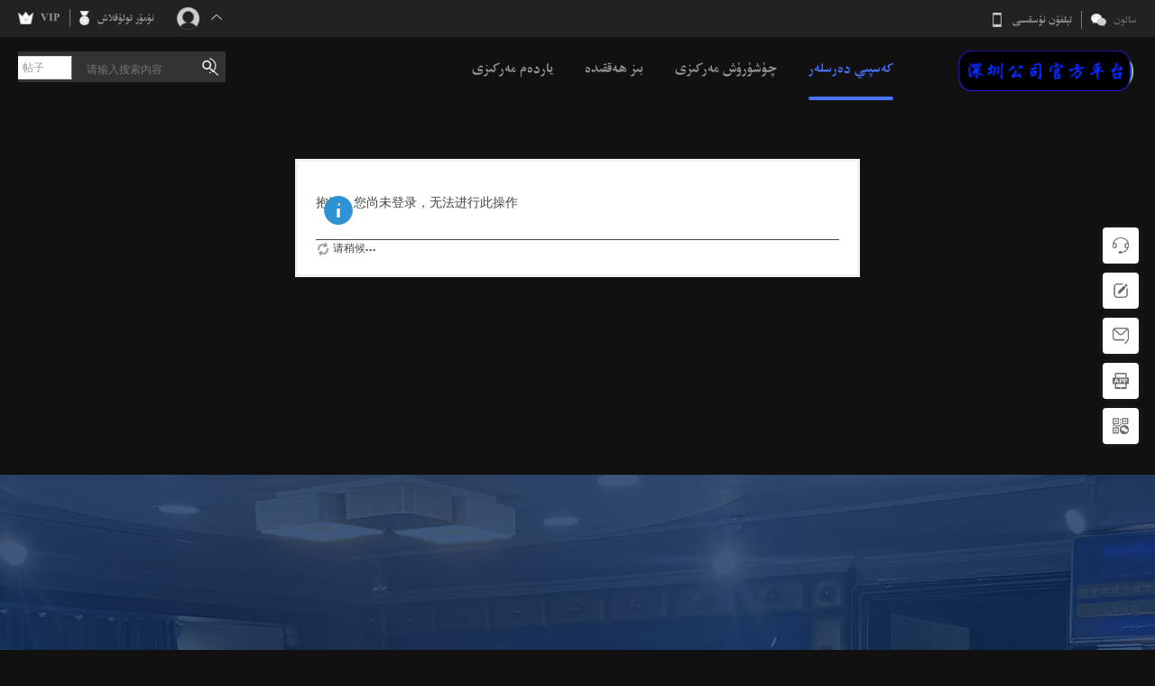

--- FILE ---
content_type: text/html; charset=utf-8
request_url: https://tasawur.cn/plugin.php?id=keke_video_base&ac=account&op=cart
body_size: 5785
content:
<!DOCTYPE html PUBLIC "-//W3C//DTD XHTML 1.0 Transitional//EN" "http://www.w3.org/TR/xhtml1/DTD/xhtml1-transitional.dtd">
<html xmlns="http://www.w3.org/1999/xhtml">
<head>
<meta http-equiv="Content-Type" content="text/html; charset=utf-8" />
<title>TASAWUR公司</title>

<meta name="keywords" content="" />
<meta name="description" content=",TASAWUR教育平台" />
<meta name="generator" content="Discuz! X3.5" />
<meta name="author" content="Discuz! Team and Comsenz UI Team" />
<meta name="copyright" content="2001-2017 Comsenz Inc." />
<meta name="MSSmartTagsPreventParsing" content="True" />
<meta http-equiv="MSThemeCompatible" content="Yes" />
<base href="https://tasawur.cn/" /><link rel="stylesheet" type="text/css" href="data/cache/style_12_common.css?rQy" /><!--[if IE]><link rel="stylesheet" type="text/css" href="data/cache/style_12_iefix.css?rQy" /><![endif]--><script type="text/javascript">var STYLEID = '12', STATICURL = 'static/', IMGDIR = 'static/image/common', VERHASH = 'rQy', charset = 'utf-8', discuz_uid = '0', cookiepre = 'LmLu_2132_', cookiedomain = '', cookiepath = '/', showusercard = '1', attackevasive = '0', disallowfloat = 'newthread', creditnotice = '1|شۆھرەت|,2|بايلىق|,3|تۆھپە|', defaultstyle = '', REPORTURL = 'aHR0cHM6Ly90YXNhd3VyLmNuL3BsdWdpbi5waHA/aWQ9a2VrZV92aWRlb19iYXNlJmFjPWFjY291bnQmb3A9Y2FydA==', SITEURL = 'https://tasawur.cn/', JSPATH = 'data/cache/', CSSPATH = 'data/cache/style_', DYNAMICURL = '';</script>
<script src="data/cache/common.js?rQy" type="text/javascript"></script>
<meta name="application-name" content="TASAWUR教育平台" />
<meta name="msapplication-tooltip" content="TASAWUR教育平台" />
<meta name="msapplication-task" content="name=باش بەت;action-uri=https://tasawur.cn/portal.php;icon-uri=https://tasawur.cn/static/image/common/portal.ico" /><meta name="msapplication-task" content="name=تېخنىك مۇنبىرى;action-uri=https://tasawur.cn/forum.php;icon-uri=https://tasawur.cn/static/image/common/bbs.ico" />
<meta name="msapplication-task" content="name=;action-uri=https://tasawur.cn/group.php;icon-uri=https://tasawur.cn/static/image/common/group.ico" /><meta name="msapplication-task" content="name=;action-uri=https://tasawur.cn/home.php;icon-uri=https://tasawur.cn/static/image/common/home.ico" /><link rel="stylesheet" id="css_widthauto" type="text/css" href="data/cache/style_12_widthauto.css?rQy" />
<script type="text/javascript">HTMLNODE.className += ' widthauto'</script>
     <script type="text/javascript" src='template/nex_edu_181111/neoconex/js/jquery-1.8.3.min.js'></script>
 <script type="text/javascript">
        var jq=jQuery.noConflict();
     </script>
     <script language="javascript" type="text/javascript">
function killErrors() {
return true;
}
window.onerror = killErrors;
</script>
     <script src="template/nex_edu_181111/neoconex/js/nexactions.min.js" type="text/javascript"></script>
 <link rel="stylesheet" type="text/css" href="template/nex_edu_181111/neoconex/js/animate.min.css">
     <script>
     var wow = new WOW({boxClass: 'nexactions',});wow.init();
     </script>
 <script type="text/javascript" src='template/nex_edu_181111/neoconex/js/jquery.SuperSlide.2.1.1.js'></script>
     <script src="template/nex_edu_181111/neoconex/js/jquery.pagnation.js" type="text/javascript"></script>
     <script type="text/javascript">
 jQuery(function(){
  jQuery('#nexGoToTop').click(function(){jQuery('html,body').animate({scrollTop:jQuery('#nextopsxx').offset().top}, 600);});})
</script>
     <link rel="stylesheet" type="text/css" href="template/nex_edu_181111/neoconex/style/style.css">
</head>

<body id="nv_plugin" class="pg_keke_video_base" onkeydown="if(event.keyCode==27) return false;">
<div id="append_parent"></div><div id="ajaxwaitid"></div>
<div id="toptb" class="cl" style="display:none;">
<div class="wp">
<div class="z"></div>
<div class="y">
</div>
                <div class="clear"></div>
</div>
</div>
<div class="nex_plugin_reserved">
<div class="w1240">
<div class="z">
</div>
<div class="y">
</div>
                <div class="clear"></div>
</div>
</div>
<div id="hd">
        	<div id="nextopsxx"></div>
            <div class="nexheader_top">
            	<div class="w1240">
                	<div class="nexheader_top_l">
                    	<ul>
                        	<li>
                            	<div class="nexheader_cell">
                                    <div class="nexheader_cell_icon"><span>تېلفۇن نۇسقىسى</span></div>
                                    <div class="nexheader_cellbox">
                                        <i></i>
                                        <img src="template/nex_edu_181111/neoconex/footer/wx.png" />
                                        <p>تېلىفۇندا كۆرۈڭ</p>
                                    </div>
                                </div>
                            </li>
                            <li>
                            	<div class="nexheader_gzwx">
                                    <div class="nexheader_gzwx_icon"><span>سالون</span></div>
                                    <div class="nexheader_cellbox">
                                        <i></i>
                                        <img src="template/nex_edu_181111/neoconex/footer/wx.png" />
                                        <p>سالوننى قوشۇڭ</p>
                                    </div>
                                </div>
                            </li>
                            <div class="clear"></div>
                        </ul>
                    
                    	
                    </div>
                    <div class="nexheader_top_r">
                    	<div class="nexheader_tools">
                        	<ul>
                            	<li class="nexheader_vip"><a href="#" target="_blank">VIP</a></li>
                                <li class="nexheader_score"><a href="#" target="_blank">نۇمۇر تولۇقلاش</a></li>
                                <div class="clear"></div>
                            </ul>
                        </div>
                        <div class="nexdl">
                            <div class="nexlogin">                 
        	<div class="nexmain_dls">
                <div class="nexDL_before">
                    <div class="nexDL_unknown"><img src="template/nex_edu_181111/neoconex/top/admin1.png" /></div>
                    <div class="clear"></div>
                    <i></i>
                </div>
                <div class="nexbd_mains">
                    <em></em>
                    <div class="nexbd_Iner">
                    	<div class="nexbd_Ineravt"><img src="template/nex_edu_181111/neoconex/top/admin1.png" /></div>
                        <div class="nexbd_welcome"> ياخشىمۇ سىز؟</div>
                        <div class="nexbd_DLplace">
                        	<ul>
                            	<h4>كونا ئەزالار كۆزنىكى</h4>
                            	<li class="nexbdLogin">
<a href="https://tasawur.cn/member.php?mod=logging&amp;action=login" >كىرىش</a></li>
                                <h4>يېڭى ئەزالار كۆزنىكى</h4>
                                <li class="nexbdRegs"><a href="member.php?mod=register">يېڭىدىن تىزىملىتىش</a></li>
                                <div class="clear"></div>
                            </ul>
                        </div>
                        <div class="nexbdthirdparts"><i class="nex_lineleft"></i><span>تىز كىرىش</span><i class="nex_lineright"></i></div>
                        <div class="nexbdthirdlogins">
                        	<ul>
                            	<li>
                                	<a href="https://tasawur.cn/member.php?mod=logging&amp;action=login">
                                    	<img src="template/nex_edu_181111/neoconex/top/third_qq.png" />
                                        <p>QQ</p>
                                    </a>
                                </li>
                                <li>
                                	<a href="https://tasawur.cn/member.php?mod=logging&amp;action=login">
                                    	<img src="template/nex_edu_181111/neoconex/top/third_weixin.png" />
                                        <p>WX</p>
                                    </a>
                                </li>
                                <li>
                                	<a href="https://tasawur.cn/member.php?mod=logging&amp;action=login">
                                    	<img src="template/nex_edu_181111/neoconex/top/third_weibo.png" />
                                        <p>WB</p>
                                    </a>
                                </li>
                                <div class="clear"></div>
                            </ul>
                        </div>
                    </div>
                    <div class="clear"></div>
                </div>
                <script type="text/javascript">
                    jQuery(".nexDL_before").hover(
                        function(){
                            jQuery(this).siblings(".nexbd_mains").show();
                            },
                        function(){
                            jQuery(this).siblings(".nexbd_mains").hide();
                            })
                    jQuery(".nexbd_mains").hover(
                        function(){
                            jQuery(this).show();
                            jQuery(this).siblings(".nexDL_before").addClass("nexuppers");
                            },
                        function(){
                            jQuery(this).hide();
                            jQuery(this).siblings(".nexDL_before").removeClass("nexuppers");
                            })
                </script>
            </div>
            
     	    	</ul>
</div>                        </div>
                        <div class="clear"></div>
                    </div>
                    <div class="clear"></div>
                	
                </div>
            </div>
        	<div id="nexheader" class="nexheader">
            	<div class="w1240">
                    <div class="nexlogo"><a href="http://www.tasawur.cn/" title="TASAWUR教育平台"><img src="template/nex_edu_181111/neoconex/logo.png" alt="TASAWUR教育平台" class="boardlogo" id="boardlogo" border="0" /></a></div>
                    <div class="nexnav">
                                              <ul>
                                                                                                        <li class="a" id="mn_N6a30" ><a href="plugin.php?id=keke_video_base" hidefocus="true"  >كەسپىي دەرسلەر</a></li>                                                    <li id="mn_N851c" ><a href="plugin.php?id=keke_down" hidefocus="true"  >چۈشۈرۈش مەركىزى</a></li>                                                    <li id="mn_F52" ><a href="https://www.tasawur.cn/forum.php?mod=forumdisplay&fid=52" hidefocus="true"  >بىز ھەققىدە</a></li>                                                    <li id="mn_N0751" ><a href="https://tasawur.cn/plugin.php?id=keke_help" hidefocus="true"  >ياردەم مەركىزى</a></li>                                                                                                                                                                                                           </ul>
                                           </div>
                    <div class="nexsearch">
                        <div id="scbar" class="cl">
<form id="scbar_form" method="post" autocomplete="off" onsubmit="searchFocus($('scbar_txt'))" action="search.php?searchsubmit=yes" target="_blank">
<input type="hidden" name="mod" id="scbar_mod" value="search" />
<input type="hidden" name="formhash" value="9c28f611" />
<input type="hidden" name="srchtype" value="title" />
<input type="hidden" name="srhfid" value="0" />
<input type="hidden" name="srhlocality" value="plugin::keke_video_base" />
<div class="nex_scbar">
            	<div class="nex_scbar_type_td"><a href="javascript:;" id="scbar_type" class="xg1" onclick="showMenu(this.id)" hidefocus="true">搜索</a></div>
<div class="nex_scbartxt"><input type="text" name="srchtxt" id="scbar_txt" value="请输入搜索内容" autocomplete="off" x-webkit-speech speech /></div>
<div class="nex_scbar_btn"><button type="submit" name="searchsubmit" id="scbar_btn" sc="1" class="pn pnc" value="true"></button></div>
                <div class="clear"></div>
        </div>        
</form>
</div>

<ul id="scbar_type_menu" class="p_pop" style="display: none;"><li><a href="javascript:;" rel="article">文章</a></li><li><a href="javascript:;" rel="forum" class="curtype">帖子</a></li><li><a href="javascript:;" rel="group"></a></li><li><a href="javascript:;" rel="user">用户</a></li></ul>
<script type="text/javascript">
initSearchmenu('scbar', '');
</script>
                    </div>
                	<div class="clear"></div>
                </div>
            </div>
            <script type="text/javascript">
jQuery(function () {
var nav = jQuery("#nexheader");
var win = jQuery(window);
var sc = jQuery(document);
win.scroll(function () {
if (sc.scrollTop() >= 10) {
nav.addClass("nex_subtops");
} else {
nav.removeClass("nex_subtops");
}
})
});
</script>
        	<script src="template/nex_edu_181111/neoconex/js/nv.js" type="text/javascript"></script>
            <!--侧边工具栏-->
            <div class="nexsidetls">
                <div class="nexsidetools">
                    <ul>
                        <li class="nexsd_kf">
                            <div class="nexstout">
                                <img src="template/nex_edu_181111/neoconex/sidetools/kf.png">
                                <span>TEL</span>
                            </div>
                            
                        </li>
                        <li>
                            <div class="nexstout">
                                <a onClick="showWindow('nav', this.href, 'get', 0)" href="forum.php?mod=misc&amp;action=nav">
                                    <img src="template/nex_edu_181111/neoconex/sidetools/ft.png">
                                    <span>يوللاش</span>
                                </a>
                            </div>
                        </li>
                        <li>
                            <div class="nexstout">
                                <a href="mailto:1772205928@qq.com" target="_blank">
                                    <img src="template/nex_edu_181111/neoconex/sidetools/qa.png">
                                    <span>ئىنكاس</span>
                                </a>
                            </div>
                        </li>
                        <li class="nexsd_app">
                            <div class="nexstout nexstout_app">
                                <img src="template/nex_edu_181111/neoconex/sidetools/app.png">
                                <span>سالون</span>
                            </div>
                        </li>
                        <li class="nexsd_wx">
                            <div class="nexstout nexstout_wx">
                                <img src="template/nex_edu_181111/neoconex/sidetools/wx.png">
                                <span>ئۈندېدار</span>
                            </div>
                        </li>
                                                <!--返回顶部-->
                        <li id="scrolltop">
                            <div class="nexstout nexstout_up">
                                <a id="nexGoToTop">
                                    <img src="template/nex_edu_181111/neoconex/sidetools/up.png">
                                    <span>بەت ئۈستى</span>
                                </a>
                            </div>
                        </li>
                    </ul>
                </div>
                <div class="nexsidecons">
                	<ul>
                    	<li style="display:none;">
                        	<div class="nexsthds">
                                <div class="nexsthdstops">
                                    <img src="template/nex_edu_181111/neoconex/sidetools/qq.png">
                                    <a href="tencent://Message/?Uin=1772205928&amp;websiteName=#=&amp;Menu=yes">
بۇ يەرنى بىسىڭ</a>
                                    <p>خىزمەت ۋاقتى :8:00-20:00</p>
                                </div>
                                <div class="nexsthdcbtms">
                                    <h5>تېلفۇن</h5>
                                    <p>0991-8521481</p>
                                    <h4>ئىلخەت</h4>
                                    <span>1772205928@qq.com</span>
                                </div>
                            </div>
                        </li>
                        <li style="display:none;"></li>
                        <li style="display:none;"></li>
                        <li style="display:none;">
                        	<div class="nexsthds nexsthds_app nexAPPuiBox">
                                <div class="nexstappsd nexAPPui">
                                	<i></i>
                                    <div class="nexAPPinters">
                                        <p>سولونىمىزنى قوشۇڭ</p>
                                        <p>تىلفۇندا زىيارەت قىلىڭ</p>
                                        <img src="template/nex_edu_181111/neoconex/sidetools/app_code.png">
                                    </div>
                                    <em></em>
                                </div>
                            </div>
                        </li>
                        <li style="display:none;">
                        	<div class="nexsthds nexsthds_weixin">
                                <div class="nexstwxsd">
                                    <p>سېكانىرلاڭ</p>
                                    <p>سالونىمىزغا ئەگىشىڭ</p>
                                    <img src="template/nex_edu_181111/neoconex/sidetools/wx_code.png">
                                </div>
                            </div>
                        </li>
                                                <li style="display:none;">
                        	                        </li>
                    </ul>
                </div>
                <script type="text/javascript">
jQuery(".nexsidetools ul li").each(function(s){
jQuery(this).hover(function(){
jQuery(".nexsidecons ul li").eq(s).show().siblings().hide();
})
})
</script>
                <script type="text/javascript">
jQuery(".nexsidetls").each(function(s){
jQuery(this).mouseleave(function(){
jQuery(".nexsidecons ul li").css("display","none");
})
})
</script>
            </div>
<div class="wp">
<div class="hdc cl">
</div>
<div id="mu" class="cl">
</div></div>
        </div>


<div id="wp" class="wp">
<div id="ct" class="wp cl w">
<div class="nfl" id="main_succeed" style="display: none">
<div class="f_c altw">
<div class="alert_right">
<p id="succeedmessage"></p>
<p id="succeedlocation" class="alert_btnleft"></p>
<p class="alert_btnleft"><a id="succeedmessage_href">如果您的浏览器没有自动跳转，请点击此链接</a></p>
</div>
</div>
</div>
<div class="nfl" id="main_message">
<div class="f_c altw">
<div id="messagetext" class="alert_info">
<p>抱歉，您尚未登录，无法进行此操作</p>
</div>
<div id="messagelogin"></div>
<script type="text/javascript">ajaxget('member.php?mod=logging&action=login&infloat=yes&frommessage', 'messagelogin');</script>
</div>
</div>
</div>	</div>
    
    <div class="nexfooter">
    	<div id="taglik"style="margin: auto !important;">
<tbody style="margin: auto !important;">
<table id="tag-ramka" style="margin: auto !important;">
   <tr align="center">
  <th>ھەمكارلىق</th>
   <th>كومپىيوتېر</th>
   <th>تەربىيلەش</th>
   <th>مۇلازىمىتىمىز</th>
   </tr>
<tr>
  <td>ۋىلايەت دەرىجىلىك</td>
<td>ئۈستەل كومپىيوتېرى</td>
<td>يىللىق</td>
<td>ئىلان لاھىيلەش</td>

</tr>
<tr>
  <td>شەھەر دەرىجىلىك</td>
<td>خاتېرە كومپىيوتېر</td>
<td>پەسىللىك</td>
<td>توربەت يىزىش</td>

</tr>
<tr>
  <td>ناھىيە دەرىجىلىك</td>
<td>سەپلىمىلەر</td>
<td>بىرگە - بىر</td>
<td> ئەپ يىزىش</td>

</tr>
<tr>
  <td>يىزا دەرىجىلىك</td>
<td>قوراشتۇرۇش</td>
<td>توردىن ئۈگىنىش</td>
<td>تور نامى -بوشلۇق</td>

</tr>
</table>
</tbody>
</div>
<div id="asti">

<div id="RRR">
<img style="border-radius: 15px; margin: 20px;" src="https://www.tasawur.cn/template/wekei_edu_20/images/01.png">
<img style="border-radius: 15px; margin: 20px;" src="https://www.tasawur.cn/template/wekei_edu_20/images/02.png">
<img style="border-radius: 15px; margin: 20px;" src="https://www.tasawur.cn/template/wekei_edu_20/images/03.png">

</div>
<div id="xuqur"><a href="https://beian.miit.gov.cn/" target="_blank" style='color:blue'>粤ICP备2024184809号</a></div>
<div id="xname">深圳塔萨吾尔电子科技有限公司</div>
<!--	
<table>
<tr>
<th align="center">شىنجاڭ تەسەۋۋۇر تور - تېخنىكا چەكلىك شىركىتى-新疆塔萨吾尔网络科技有限公司	</th>
</tr>
<tr>
<td>新ICP备：202001114号</td>
    <td>新ICP备：202001114号</td>
</tr>
<tr>
 <th><img src="https://www.tasawur.cn/template/wekei_edu_20/images/01.png"></th>
 <th><img src="https://www.tasawur.cn/template/wekei_edu_20/images/02.png"></th>
 <th><img src="https://www.tasawur.cn/template/wekei_edu_20/images/03.png"></th>
</tr>
</table>-->
</div>
    </div>
    
<div id="ft" style="margin:0;padding:0; height:0;"></div>
<script src="home.php?mod=misc&ac=sendmail&rand=1769168242" type="text/javascript"></script>
<div id="scrolltop" style="display:none;">
<span hidefocus="true"><a title="返回顶部" onclick="window.scrollTo('0','0')" id="scrolltopa" ><b>返回顶部</b></a></span>
</div>


<script type="text/javascript">_attachEvent(window, 'scroll', function () { showTopLink(); });checkBlind();</script>
</body>
</html>


--- FILE ---
content_type: text/css
request_url: https://tasawur.cn/data/cache/style_12_common.css?rQy
body_size: 161790
content:
*{word-wrap:break-word;}body{;min-width:1200px;}body,input,button,select,textarea{font:12px/1.5 Tahoma,Helvetica,'SimSun',sans-serif;color:#444;}textarea{resize:none;}body,ul,ol,li,dl,dd,p,h1,h2,h3,h4,h5,h6,form,fieldset,.pr,.pc{margin:0;padding:0;}table{empty-cells:show;border-collapse:collapse;}caption,th{text-align:left;font-weight:400;}ul li,.xl li{list-style:none;}h1,h2,h3,h4,h5,h6{font-size:1em;}em,cite,i{font-style:normal;}a{color:#333;text-decoration:none;}a:hover{text-decoration:underline;}a img{border:none;}:focus{outline-color:;}label{cursor:pointer;}img.boardlogo,img.user_avatar,.slideimage img{vertical-align:middle;}.z{float:left;}.y{float:right;}@font-face{font-family:"dzicon";src:url('https://tasawur.cn/static/image/common/dzicon.eot');src:url('https://tasawur.cn/static/image/common/dzicon.eot?#iefix') format('eot'),url('https://tasawur.cn/static/image/common/dzicon.woff2') format('woff2'),url('https://tasawur.cn/static/image/common/dzicon.woff') format('woff');font-weight:normal;font-style:normal;}[class^="fico-"]:before,[class*=" fico-"]:before{font-family:"dzicon";font-style:normal;font-weight:normal;speak:none;display:inline-block;text-decoration:inherit;width:1em;margin-right:.2em;text-align:center;font-variant:normal;text-transform:none;line-height:1em;font-size:120%;}.fic4{font-size:14px;}.fic6{font-size:16px;}.fic8{font-size:18px;}.fifx::before{transform:scale(-1,1);}@keyframes dzrotate{0%{transform:rotate(0deg)}100%{transform:rotate(359deg)}}.ficr{margin-right:.2em;}.ficr:before{margin-right:0;animation:dzrotate 2s infinite linear;}.loadicon{background:url("data:image/svg+xml,%3csvg xmlns='http://www.w3.org/2000/svg' width='16' height='16'%3e%3cpath fill='%23999' d='M12.2 12.2L14 14H9V9l1.8 1.8c.7-.7 1.2-1.7 1.2-2.8 0-1.9-1.3-3.4-3-3.9v-2c2.8.4 5 2.9 5 5.9 0 1.6-.7 3.1-1.8 4.2zM3.8 3.8C2.7 4.8 2 6.3 2 8c0 3 2.2 5.4 5 5.9v-2.1c-1.7-.4-3-2-3-3.9 0-1.1.5-2.1 1.2-2.8L7 7V2H2l1.8 1.8z'/%3e%3c/svg%3e");display:inline-block;width:16px;height:16px;animation:dzrotate 1.2s infinite linear;}.fc-p{color:;}.fc-s{color:#999;}.fc-n{color:#7DA0CC;}.fc-l{color:#FF9C00;}.fc-a{color:#F26C4F;}.fc-v{color:#7CBE00;}.fc-i{color:#FF512C;}.fc-t{color:transparent;}.fnmr:before{margin-right:0;}.cl:after{content:".";display:block;height:0;clear:both;visibility:hidden;}.cl{zoom:1;}.hidefocus{outline:none;}hr{display:block;clear:both;}.mn hr,.sd hr{margin:0 10px;}.area hr{margin-left:0 !important;margin-right:0 !important;}hr.l{height:1px;border:none;background:#444;color:#444;}hr.l2{height:2px;}hr.l3{height:3px;}hr.da{height:0;border:none;border-top:1px dashed #444;background:transparent;color:transparent;}hr.bk{margin-bottom:10px !important;height:0;border:none;border-top:1px solid #FFF;background:transparent;color:transparent;}.n .sd hr.bk{border-top-color:#F9F9F9;}hr.m0{margin-left:0;margin-right:0;}.wx,.ph{font-family:'Microsoft YaHei','Hiragino Sans GB','STHeiti',Tahoma,'SimHei',sans-serif;font-weight:100;} .ph{font-size:20px;} .mt{padding:10px 0;font-size:16px;} .pipe{margin:0 5px;color:#CCC;}.xs0{font-family:Tahoma,Helvetica,sans-serif;font-size:0.83em;-webkit-text-size-adjust:none;}.xs1{font-size:12px !important;}.xs2{font-size:14px !important;}.xs3{font-size:16px !important;}.xg1,.xg1 a{color:#999 !important;}.xg1 .xi2{color:#4775FF !important;}.xg2{color:#666;}.xi1,.onerror{color:#F26C4F;}.xi2,.xi2 a,.xi3 a{color:#4775FF;}.xw0{font-weight:400;}.xw1{font-weight:700;}.bbda{border-bottom:1px dashed #444;}.btda{border-top:1px dashed #444;}.bbs{border-bottom:1px solid #444 !important;}.bts{border-top:1px dashed #444 !important;}.bw0{border:none !important;}.bw0_all,.bw0_all th,.bw0_all td{border:none !important;}.bg0_c{background-color:transparent !important;}.bg0_i{background-image:none !important;}.bg0_all{background:none !important;}.ntc_l{padding:5px 10px;background:#FEFEE9;}.ntc_l .d{width:14px;height:14px;background:#CCC;border-radius:7px;text-align:center;text-decoration:none;line-height:14px;overflow:hidden;}.ntc_l .d:before{content:"\d7";font-weight:700;color:#FFF;}.ntc_l .d:hover{background:#F99;}.brs,.avt img,.oshr{-moz-border-radius:5px;-webkit-border-radius:5px;border-radius:5px;}.brm{-moz-border-radius:10px;-webkit-border-radius:10px;border-radius:10px;}.brw{-moz-border-radius:20px;-webkit-border-radius:20px;border-radius:20px;}.mtn{margin-top:5px !important;}.mbn{margin-bottom:5px !important;}.mtm{margin-top:10px !important;}.mbm{margin-bottom:10px !important;}.mtw{margin-top:20px !important;}.mbw{margin-bottom:20px !important;}.ptn{padding-top:5px !important;}.pbn{padding-bottom:5px !important;}.ptm{padding-top:10px !important;}.pbm{padding-bottom:10px !important;}.ptw{padding-top:20px !important;}.pbw{padding-bottom:20px !important;}.avt img{padding:2px;width:48px;height:48px;background:#FFF;border:1px solid;border-color:#F2F2F2 #444 #444 #F2F2F2;}.avtm img{width:120px;height:auto;}.avts img{width:24px;height:24px;vertical-align:middle;}.emp{padding:20px 10px;}.emp a{color:#4775FF;text-decoration:underline !important;}.vm{vertical-align:middle;}.vm *{vertical-align:middle;}.hm{text-align:center;}.alt,.alt th,.alt td{background-color:#F2F2F2;}.notice{clear:both;margin:5px 0;padding:3px 0;}.notice:before{content:"\f145";font-family:dzicon;font-size:16px;line-height:14px;margin-right:4px;color:#F26C4F;}#ajaxwaitid{display:none;position:absolute;right:0;top:0;z-index:1;padding:0 5px;background:#D00;color:#FFF;}.showmenu{padding-right:6px;cursor:pointer;white-space:nowrap;}#um .showmenu{margin-right:-5px;}.showmenu::after{display:inline-block;margin-left:0.255em;vertical-align:0.255em;content:"";border-top:0.3em solid;border-right:0.3em solid transparent;border-bottom:0;border-left:0.3em solid transparent;}.cur1{cursor:pointer;} .rq{color:red;}.px,.pt,.ps,select{border:1px solid;border-color:#848484 #E0E0E0 #E0E0E0 #848484;background:#FFF;}.px:focus,.ps:focus,select:focus,.ftid a:focus{outline:0;border-color:;box-shadow:0 0 2px;}.pt:focus{outline:0;border-color:;}.px,.pt{padding:2px 4px;line-height:17px;}.px{height:17px;}.pxs{width:30px !important;}.fdiy .tfm .px,.fdiy .tfm .pt{width:auto;}.p_fre{width:auto !important;}.er{border-color:#F66 #FFBDB9 #FFBDB9 #F66;background-color:#FDF4F4;}.er:focus{border-color:;box-shadow:0 0 2px;background-color:#FFF;}.pt{overflow-y:auto;}div.pt{height:100px;line-height:100px;}.ps,select{padding:2px 2px 2px 1px;}.pts{vertical-align:top;overflow:hidden;}.cmt .pts{width:60%;}button::-moz-focus-inner{border:0;padding:0;}.pn{vertical-align:middle;overflow:hidden;margin-right:3px;padding:0;height:23px;border:1px solid #999;background:#EEE;cursor:pointer;-moz-box-shadow:0 1px 0 #E5E5E5;-webkit-box-shadow:0 1px 0 #E5E5E5;box-shadow:0 1px 0 #E5E5E5;border-radius:3px;}.pn:active{background:#dbdbdb;}.pn:focus{box-shadow:0 0 0 2px rgba(153,153,153,0.25);outline:0;}.pn em,.pn span,.pn strong{padding:0 10px;line-height:21px;}.pn em,.pn strong{font-weight:700;}a.pn{height:21px;line-height:21px;color:#444 !important;}a.pn:hover{text-decoration:none;}.pnc,a.pnc{border-color:#06C;background-color:#06C;color:#FFF !important;}.pnc:active{background:#0059b3;}.pnc:focus{box-shadow:0 0 0 2px rgba(36,88,167,0.25);}.pnpost .pn{height:26px;}.pr,.pc{vertical-align:middle;margin:0 5px 1px 0;padding:0;}.lb{margin-right:20px;}.pns .px{}.pns .pn{}.ftid{float:left;margin-right:6px;}.ftid select{float:left;height:23px;}.ftid a{display:block;overflow:hidden;padding:0 17px 0 4px;height:21px;line-height:21px;text-decoration:none !important;font-size:12px;font-weight:400;color:#444 !important;border:1px solid;border-color:#848484 #E0E0E0 #E0E0E0 #848484;background:#FFF url("data:image/svg+xml,%3csvg xmlns='http://www.w3.org/2000/svg' width='17' height='13'%3e%3cpath fill='%23999' d='M10 5 h-7 l3.5 4z'/%3e%3c/svg%3e") no-repeat 100% 4px;}.ftid a:hover,.ftid a:focus{background-image:url("data:image/svg+xml,%3csvg xmlns='http://www.w3.org/2000/svg' width='17' height='13'%3e%3cpath fill='%23999' d='M10 5 h-7 l3.5 4zM11 0c1.1 0 2 .9 2 2v9c0 1.1-.9 2-2 2H2c-1.1 0-2-.9-2-2V2c0-.9 .9-2 2-2z'/%3e%3c/svg%3e");}.ftid select{width:94px;}.sslt a{width:54px;}.sslt select{width:60px;}.sltm{padding:5px 11px 5px 10px;border:1px solid #DDD;background-color:#FFF;text-align:left;box-shadow:2px 4px 4px rgba(0,0,0,0.2);}.sltm li{padding:2px 0;color:#666;cursor:pointer;}.sltm li:hover{color:#4775FF;}.sltm li.current{color:#F26C4F;} .oshr{float:right;margin-left:5px;padding:0 5px;border:1px solid;border-color:#CCC #A9A9A9 #A9A9A9 #CCC;}.oshr:hover{text-decoration:none;}.oshr:before{font-family:dzicon;content:"\f114";line-height:14px;font-size:16px;color:#FF9C00;margin-right:2px;} .ofav:before{content:"\f12d";} .oivt:before{content:"\f13e";}.tfm{width:100%;}.tfm caption,.tfm th,.tfm td{vertical-align:top;padding:7px 0;}.tfm caption h2{font-size:16px;}.vt th,.vt td{vertical-align:top;}.tfm th{padding-top:9px;padding-right:5px;width:130px;}.tfm th .rq{float:right;font-size:14px;}.tfm .pt,.tfm .px{margin-right:3px;width:330px;}.tfm .c,.tfm .tedt,.m_c .tfm .tedt{width:338px;}.tfm .d{clear:both;margin:5px 0;color:#999;}.tfm .d em{margin-left:5px;color:red;}.tfm .d strong{margin-left:5px;}.tfm .d a{color:#4775FF;}.tfm .p{text-align:right;}.tfm .pcl label{display:block;padding:0 2px 5px;}.tfm .pcl .pc{margin-right:5px;padding:0;}.tfm .l th,.tfm .l td{padding-top:0;padding-bottom:0;}.bn .tfm caption,.bn .tfm th,.bn .tfm td{padding-top:5px;padding-bottom:5px;}.pbt{margin-bottom:10px;}#custominfo.mtn{margin-bottom:-5px;}.altw{width:350px;}.altw .fltc{margin-bottom:0;padding:8px;}.alert_right,.alert_error,.alert_info{padding:6px 0 6px 58px;min-height:40px;height:auto !important;height:40px;line-height:160%;font-size:14px;position:relative;}.alert_right:before,.alert_error:before,.alert_info:before{display:block;position:absolute;left:6px;height:38px;width:38px;font-family:dzicon;font-size:38px;line-height:38px;}.alert_right:before{content:"\f115";color:#18BD9D;}.alert_error:before{content:"\f116";color:#F7A21D;}.alert_error a{font-weight:700;color:#4775FF;}.alert_info:before{content:"\f117";color:#2F92D4;}.alert_btnleft{margin-top:8px;}.alert_btn{margin-top:20px;text-align:center;}.alert_act{margin-top:20px;padding-left:58px;}.pbnv{float:left;white-space:nowrap;overflow:hidden;width:400px;padding:7px 0;}.pbl{overflow:hidden;margin:9px 0;width:621px;border-width:1px 0 1px 1px;border-style:solid;border-color:#CCC;background:#FFF;}.pbl li{float:left;overflow-x:hidden;overflow-y:auto;padding:5px;width:196px;height:300px;border-right:1px solid #CCC;}.pbl p{height:25px;line-height:25px;}.pbl a{display:block;white-space:nowrap;overflow:hidden;padding:0 4px;text-decoration:none;color:#4775FF;border:solid #FFF;border-width:1px 0;}.pbl a:hover{text-decoration:none;background-color:#F3F3F3;}.pbl .highlightlink{color:#08C;}.pbls a,.pbls a:hover{background-color:#EEE;color:#666;font-weight:700;}.pbsb::after{margin:8px 0;vertical-align:0.255em;content:"";border-top:0.3em solid transparent;border-right:0;border-bottom:0.3em solid transparent;border-left:0.3em solid;float:right;} .wp{margin:0 auto;width:1200px;}#wp .wp{width:auto;}#toptb{min-width:1200px;border-bottom:1px solid #444;background:#F2F2F2;line-height:28px;}#toptb a{float:left;padding:0 4px;height:28px;}#toptb a.showmenu{padding-right:15px;}#toptb a.hover{background-color:#FFF;}#toptb .pipe{float:left;display:none;}#hd{border-bottom:0 solid #C2D5E3;}#hd .wp{padding:10px 0 0;}.hdc{min-height:70px;}#hd h2{padding:0 20px 12px 0;float:left;}#space #hd h2{margin-top:0;}#hd .fastlg{padding-top:10px;}#hd .fastlg .pns{margin-bottom:10px;}#scbar{overflow:hidden;height:42px;line-height:42px;border-top:1px solid #FFF;border-bottom:1px solid #E9EFF5;background:#E8EFF5;}.scbar_icon_td{width:15px;}#scbar_txt{width:400px;height:18px;border:1px solid #cfdee3;outline:none;padding:5px 6px;}.scbar_narrow #scbar_txt{width:260px;}.scbar_btn_td{width:38px;}#scbar_btn{display:block;margin:0 0 0 8px;padding:0 0 0 2px;border:none;height:28px;width:28px;;font-size:18px;line-height:28px;}#scbar_btn:before{content:"\f101";font-family:dzicon;}.scbar_type_td{width:61px;}#scbar_type{display:block;padding-left:12px;margin-left:-2px;text-align:left;text-decoration:none;height:28px;line-height:28px;border:1px solid #cfdee3;border-left:0;background:#fff;}#scbar_hot{padding-left:8px;height:45px;overflow:hidden;}#scbar_hot strong,#scbar_hot a{float:left;margin-right:8px;white-space:nowrap;}#nv{overflow:hidden;height:33px;;}#nv li{float:left;padding-right:1px;height:33px;line-height:33px;background:url("data:image/svg+xml,%3csvg xmlns='http://www.w3.org/2000/svg' width='1' height='33'%3e%3cpath fill='%23fff' fill-opacity='0.2' d='M0 7h1v20H0z'/%3e%3c/svg%3e") no-repeat 100% 0;font-weight:700;font-size:14px;}#nv li a{float:left;padding:0 15px;height:33px;}#nv li a{color:#FFF;}#nv li span{display:none;}#nv li.a{margin-left:-1px;;}#nv li.a a{color:#FFF;}#nv li a:hover{background:;}#nv li.hover a:hover,#nv li.hover a{background:url("data:image/svg+xml,%3csvg xmlns='http://www.w3.org/2000/svg' width='8' height='4'%3e%3cpath fill='%23fff' d='M0 4h8L4 0z'/%3e%3c/svg%3e") no-repeat bottom center;}#mu{position:relative;z-index:1;}#mu ul{background:#f8f8f8;line-height:22px;z-index:2;font-size:12px;}#mu li{float:left;height:32px}#mu a{float:left;display:inline;margin:5px 6px;padding:0 10px;white-space:nowrap;}#mu a:hover{margin:4px 5px;border:1px solid #C2D5E3;background:#E5EDF2;color:#4775FF;text-decoration:none;}.floatmu{position:absolute;left:0;top:0;}#um{padding-top:10px;padding-right:60px;padding-bottom:14px;line-height:2.3;zoom:1;}#um,#um a{color:#444;}#um p{text-align:right;}#um .avt{display:inline;margin-right:-60px;}.vwmy:before{font-family:dzicon;content:"\f100";display:inline-block;height:14px;line-height:14px;font-size:16px;color:#7DA0CC;margin-right:2px;}.vwmy.qq:before{content:"\f118";}#um .new,.topnav .new,.sch .new,#toptb .new{color:#4775FF;font-weight:700;}#um .new:before,.topnav .new:before,.sch .new:before,#toptb .new:before{display:inline-block;width:16px;height:14px;line-height:14px;font-size:16px;font-family:dzicon;margin-right:2px;color:#F26C4F;}#myprompt.new:before{content:"\f145";}#pm_ntc.new:before{content:"\f119";}#task_ntc:before{content:"\f11a";}#um .pipe{margin:0 5px 0 0;}#extcreditmenu,#g_upmine{margin-right:2px !important;padding-top:3px;padding-bottom:3px;padding-left:10px;}#g_upmine{margin-right:1px !important;border:1px solid transparent;}#extcreditmenu.a,#g_upmine.a{position:relative;z-index:302;margin-right:1px !important;border:1px solid;border-color:#DDD;border-bottom:none;background-color:#FFF;}#extcreditmenu_menu,#g_upmine_menu{margin-top:-1px;width:auto;}#extcreditmenu_menu li{float:none;display:block;padding-left:5px !important;padding-right:1em !important;}#g_upmine_menu li{float:none;display:block;padding-left:5px !important;}#g_upmine_menu ul.extg li{padding-left:0px !important;}#qmenu{float:right;display:inline;margin:5px 8px 0;padding:0 5px;width:103px;height:24px;background:#fff;line-height:24px;text-align:center;color:#4775FF;font-weight:700;overflow:hidden;}#qmenu:hover{text-decoration:none;}#qmenu::after{display:inline-block;margin-left:0.255em;vertical-align:0.255em;content:"";border-top:0.3em solid;border-right:0.3em solid transparent;border-bottom:0;border-left:0.3em solid transparent;}#qmenu.a{position:relative;z-index:302;}#qmenu.a::after{border-top:0;border-bottom:0.3em solid;}#qmenu_menu{margin-top:-2px;padding:20px 5px 10px;width:610px;border-color:#DCE4EB;}#qmenu_menu ul.nav li{float:left;}#qmenu_menu ul.nav a{margin-bottom:10px;padding:47px 0 0;width:60px;border:none;border-radius:4px;background:no-repeat 50% 5px;background-image:linear-gradient(0deg,#e8eff5,#e8eff5);background-size:40px 40px;text-align:center;}#qmenu_menu ul.nav a:hover{background-color:#E5EDF2;color:#4775FF;text-shadow:none;}#shortcut{position:relative;display:none;height:30px;line-height:30px;background-color:#3A83F1;color:white;text-align:center;}#shortcuttip{padding:2px 8px;background:#fff;border-radius:3px;color:#3A83F1;font-weight:700;}#shortcutcloseid{position:absolute;right:8px;top:8px;display:block;width:12px;height:12px;background:#09c;line-height:12px;overflow:hidden;}#shortcutcloseid:before{content:"\d7";color:#fff;font-weight:700;}#ct{min-height:300px;}.mn{overflow:hidden;}.ct1{border:1px solid #CCC;border-top:none;}.ct2 .mn{float:left;width:970px;margin-bottom:1em;}.ct2 .sd{float:right;width:220px;overflow:hidden;}.appl{float:left;overflow:hidden;margin-bottom:10px;padding:6px 10px;width:147px;}.ct2_a,.ct3_a{border:1px solid #CCC;background:repeat-y 0 0;background-image:linear-gradient(0deg,,);background-size:167px;}.ct2_a_r{border:none;background-image:none;}.ct2_a h1.mt{display:none;}.ct2_a .tb{margin-top:3px;}.ct2_a .mn{float:right;display:inline;margin-right:10px;padding-top:10px;width:1010px;}.ct3_a .mn{float:left;margin-left:20px;width:775px;}.ct3_a .sd{float:right;width:220px;}#nv_home .ct3_a .sd .bm{margin-right:10px;border:none;}#nv_home .ct3_a .sd .bm_c{padding:10px 0;}.mw{width:100%;float:none;}.mnw{clear:both;border-top:1px solid #CCC;}.mnh{width:643px;background:#F2F2F2;margin-bottom:0;}#ft{padding:10px 0 50px;line-height:1.8;color:#666;}#flk{text-align:right;}#flk img{vertical-align:middle;}#scrolltop{visibility:hidden;position:fixed;bottom:100px;display:block;margin:-30px 0 0 2px;width:40px;background:#f4f4f4;border:1px #cdcdcd solid;border-radius:3px;border-top:0;cursor:pointer;}#scrolltop:hover{text-decoration:none;}#scrolltop a{display:block;width:30px;height:24px;padding:3px 5px;line-height:12px;text-align:center;color:#BBB;text-decoration:none;border-top:1px #cdcdcd solid;}#scrolltop a:before{display:inline-block;font-family:dzicon;width:24px;font-size:24px;line-height:24px;}#scrolltop a:hover{color:#72A3D3;}#scrolltop a.scrolltopa:before{content:"\f11b";}#scrolltop a.replyfast:before{content:"\f11c";}#scrolltop a.returnlist:before,#scrolltop a.returnboard:before{content:"\f11d";}#scrolltop a b{visibility:hidden;font-weight:normal;}#nv_home #ft,.pg_announcement #ft,.pg_modcp #ft,.pg_portalcp #ft,.pg_ranklist #ft{border-top:none;}.bm,.bn{margin-bottom:10px;}.bm{border:1px solid #444;background:#FFF;}.bm_c{padding:10px;}.drag{}.bm_h .o{float:right;width:30px;}.bm_h .o img,.bm_h .o em{float:right;margin-top:8px;cursor:pointer;font-family:dzicon;color:#CCC;font-size:18px;line-height:16px;background:radial-gradient(#fff 45%,transparent 45%);}.tg_yes:before{content:"\f108";}.tg_no:before{content:"\f109";}.bm_h .i{padding-left:10px;}.bm_h .pn{margin-top:4px;}.bm_h{padding:0 10px;height:31px;border-top:1px solid #FFF;border-bottom:1px solid #f7f7f7;background:#F2F2F2;line-height:31px;white-space:nowrap;overflow:hidden;}.bmw{border:1px solid #444;}.bmw .bm_h{border-top-color:#FFF;border-right:1px solid #FFF;border-bottom-color:#f7f7f7;border-left:1px solid #FFF;background:#E5EDF2;}.bmw .bm_h a{color:#4775FF;}.bml .bm_h{padding-top:5px;border:none;background:transparent;}.bml .bm_c{padding-top:0;}.bmn{padding:7px 10px;border-color:#C2D5E3;background:#E5EDF2;}.fl{border:1px solid #444;border-top:none;background:#FFF;}.fl .bm{margin-bottom:0;border:none;}.fl .bm_h{border-width:1px 0;border-color:#C2D5E3;;}.fl .bm_c,#online .bm_c,.lk .bm_c{padding-top:0;padding-bottom:0;}.bm2 .bm2_b{float:left;width:49%;border:1px solid #444;}.bm2 .bm2_b_y{float:right;}.bw0{background:transparent;}.bw{padding:0 15px;}#pt{margin:2px 0;height:29px;border:none;background:transparent;line-height:29px;}#pt .z{padding-right:10px;}#pt .z a,#pt .z em,#pt .z span{float:left;height:29px;}#pt .z em{width:20px;height:29px;text-align:center;color:#bdbdbd;}.nvhm{width:16px;font-family:dzicon;text-align:center;font-size:16px;color:#C5D7E3;overflow:hidden;}.nvhm:before{content:"\f103";}.nvhm:hover{text-decoration:none;}#uhd{padding-top:10px;border:1px solid #CCC;border-bottom:none;background:#E5EDF2;}#uhd .tb a{border-width:1px 0;border-top-color:#E5EDF2;border-bottom-color:#CCC;}#uhd .tb .a a{border:1px solid #CCC;border-bottom-color:#FFF;}#uhd .mn{float:right;margin-right:15px;margin-bottom:-30px;width:auto;line-height:28px;}#uhd .mn li:before{font-family:dzicon;line-height:14px;font-size:16px;color:#7DA0CC;}#uhd .mn a{padding:2px 0;color:#666;}#uhd .mn a:hover{color:#4775FF;}#uhd .mn .addflw:before{content:"\f11e";}#uhd .mn .addf:before{content:"\f11f";}#uhd .mn .pm2:before{content:"\f119";}#uhd .h{padding-left:75px;}#uhd .avt{display:inline;float:left;margin-left:-65px;}#uhd .mt{padding-bottom:0;}#uhd .flw_hd{float:right;width:260px;margin-right:10px;margin-bottom:-30px;}#uhd .tns th,#uhd .tns td{padding-left:20px;text-align:left;}#uhd .flw_hd .o{padding-left:20px;}.tns{padding:10px 0;}.tns table{width:100%;}.tns th,.tns td{text-align:center;font-size:12px;}.sd .tns th,.sd .tns td{width:110px !important;}.tns th{border-right:1px solid #CCC;}.tns th p,.tns td p{font-size:14px;margin:0;}.pls .tns{padding:0 10px 10px;}.pls .tns th p,.pls .tns td p{font-size:12px;margin:0;}.ih .icn{float:left;width:60px;}.ih dl{margin-left:60px;}.ih dt{font-size:14px;font-weight:700;}.ih dd{padding-bottom:1em;}.ih dd strong{margin:0 2em 0 4px;color:#C00;}.tb{margin-top:10px;padding-left:5px;line-height:30px;border-bottom:1px solid #444;}.tb li{float:left;margin:0 3px -1px 0;}.tb a{display:block;padding:0 10px;border:1px solid #444;background:#E5EDF2;}.tb .a a,.tb .current a{border-bottom-color:#FFF;background:#FFF;font-weight:700;}.tb a:hover{text-decoration:none;}.tb .y{float:right;margin-right:0;}.tb .y a{border:none;background:transparent;}.tb .y.showmenu a{display:inline-block;}.tb .o{margin:1px 4px 0 2px;border:1px solid #06C;border-radius:3px;}.tb .o,.tb .o a{height:23px;line-height:23px;background:#06C;}.tb .o a{padding:0 15px;border:none;font-weight:700;color:#FFF;}.tb_h{margin:0;padding:0;background-color:#E5EDF2;}.tb_h li{margin-right:0;}.tb_h a{border-top:none;border-left:none;}.tb_h .o{margin-top:2px;}.tb_s{margin-top:0;line-height:26px;}.tbmu{padding:8px 10px 8px 0;border-bottom:1px dashed #444;}.tbmu a{color:#4775FF;}.tbmu .a{color:#333;font-weight:700;}.tbms{padding:10px;border:1px dashed #FF9A9A;}.tbms:before{font-family:dzicon;line-height:14px;content:"\f145";font-size:16px;color:#F26C4F;}.tbms_r:before{content:"\f128";color:#7CBE00;}.tbx{margin:10px 0;}.tbx span{margin-right:10px;cursor:pointer;}.tbx .a{padding:3px 5px;border:solid #999;border-width:0 1px 1px 0;background:#f8f8f8;}.tbx strong{color:#F26C4F;}.obn{border-bottom:1px solid #444;}.obn select{width:100%;margin-bottom:5px;} .a_h{padding-top:5px;} .a_mu{border:solid #444;border-width:0 1px 1px;background:#F2F2F2;} .a_f{margin:5px auto;} .a_b{float:right;margin:0 0 5px 5px;} .a_t{margin-bottom:10px;}.a_t table{width:100%;}.a_t td{padding:4px 15px;border:1px solid #444;} .a_pr{float:right;overflow:hidden;}.a_pt,.a_pb{background:url("data:image/svg+xml,%3csvg xmlns='http://www.w3.org/2000/svg' width='16' height='11'%3e%3cpath fill='%239a11ff' d='M0 0v11h16V0zM6 3l2 2v3H7V7H5v1H4V5zM6 4.4L5 5.4v0.6h2V5.4zM9 3h3l1 1v3l-1 1H9zM10 4v3h2V4z'/%3e%3c/svg%3e") no-repeat 0 50%;margin-bottom:6px;padding-left:20px;zoom:1;} .a_fl,.a_fr{float:right;position:fixed;top:350px;z-index:100;}.a_fl{left:0;}.a_fr{right:0;text-align:right;} .a_cb{top:20px} .a_af{float:left;margin-right:10px;margin-bottom:10px;} .a_cn{position:fixed;right:10px;bottom:10px;z-index:300;}.a_cn .close{text-align:right;}.a_h,.a_mu,.a_c,.a_p,.a_f,.a_t{text-align:center;}.xl li{margin:2px 0;}.xl em{float:right;padding-left:5px;}.xl em,.xl em a{color:#999;}.xl label,.xl label a{color:#C00;}.xl1 li{height:1.5em;overflow:hidden;}.xl1_elp{float:left;width:100%;white-space:nowrap;overflow:hidden;text-overflow:ellipsis;}.xl2 li{float:left;margin:2px 0;padding:0;width:50%;height:1.5em;overflow:hidden;}.xl ol,ol.xl{line-height:21px;counter-reset:xlol;}.xl ol li,ol.xl li{background:none;height:21px;}.xl ol li:before,ol.xl li:before{display:inline-block;width:16px;height:16px;line-height:16px;margin:2px 4px 3px 0;color:#FFF;background:#A0C8EA;border-radius:8px;text-align:center;counter-increment:xlol;content:counter(xlol);}.xl ol li:first-child:before,ol.xl li:first-child:before{background:#ED741C;}.xl ol li:nth-child(2)::before,ol.xl li:nth-child(2)::before{background:#F3AC27;}.xl ol li:nth-child(3)::before,ol.xl li:nth-child(3)::before{background:#F8CB5E;}.xld dt{padding:8px 0 5px;font-weight:700;}.xld dd{margin-bottom:8px;}.xld .m{float:left;margin:8px 8px 10px 0;}.xld .atc{float:right;margin-left:20px;}.xld .atc img{padding:2px;max-width:80px;max-height:80px;border:1px solid #CCC;background:#FFF;}.xld a.d,.xl a.d,.attc a.d,.c a.d,.sinf a.d{float:right;width:14px;height:14px;border-radius:7px;margin-left:3px;margin-right:3px;overflow:hidden;line-height:14px;text-align:center;background:#ccc;}.attc a.d{float:left;}.xld a.d:hover,.xl a.d:hover,.attc a.d:hover,.c a.d:hover,.sinf a.d:hover{background-color:#f99;text-decoration:none;}.xld a.d:before,.xl a.d:before,.attc a.d:before,.c a.d:before,.sinf a.d:before{content:"\d7";color:#fff;font-weight:700;}.xld a.b{background-position:0 -40px;}.xld a.b:hover{background-position:0 -60px;}.xlda dl{padding-left:65px;}.xlda .m{display:inline;margin:8px 0 8px -65px;}.xlda .avt img{display:block;}.xlda dd img{max-width:550px;}.xlda dd a{color:#4775FF;}.xlda dd .hot{color:#F26C4F;}.ml{}.ml li{float:left;padding:0 5px 5px;text-align:center;overflow:hidden;}.ml img{display:block;margin:0 auto;}.ml p,.ml span{display:block;width:100%;height:20px;white-space:nowrap;text-overflow:ellipsis;overflow:hidden;}.ml span,.ml span a{color:#999;}.mls li{padding:0 0 5px;width:66px;}.mls .avt{display:block;margin:0 auto;width:54px;}.mls img{width:48px;height:48px;}.mls p{margin-top:5px;}.mlm li{padding:0 0 5px;width:150px;}.mlm img{width:120px;height:120px;}.mla li{width:140px;height:224px;}.mla1 li{height:150px;}.mla .c{margin:6px auto;padding:8px;width:120px;height:120px;background:#F4F4F4;text-align:left;box-shadow:1px 1px 2px #CCC;}.mla .a{background:#FFF6F0;}.mla .c a{display:block;width:120px;height:120px;overflow:hidden;background:#FFF;}.mla .c a:hover{text-decoration:none;}.mla .c .nophoto{height:120px;line-height:120px;}.mla img{max-width:120px;max-height:120px;}.mlp li{width:140px;height:140px;}.mlp .d{padding:0 0 5px;width:150px;height:180px;}.mlp img{padding:2px;max-width:120px;max-height:120px;border:1px solid #CCC;background:#FFF;}.gm,.gs,.gol,.god{position:absolute;overflow:hidden;margin:-3px 0 0 -3px;width:60px;height:18px;display:block;}.gm:before,.gs:before{font-family:dzicon;display:block;width:16px;height:16px;line-height:16px;border:1px solid #FFF;border-radius:3px;text-align:center;color:#FFF;}.gm:before{content:"\f100";background:#DFAC00;}.gs:before{content:"\f12d";background:#8E28AD;}.gol:before{content:"";display:block;width:8px;height:8px;background:#00BDF0;border-radius:3px;margin:2px;}.god{margin:-5px 0px 0px 45px;}.god:before{content:"\f109";font-family:dzicon;font-size:16px;line-height:16px;float:left;color:#F26C4F;}.olicon{display:inline-block;width:8px;height:8px;background:#00BDF0;border-radius:3px;margin:2px;}.appl ul{margin:3px 0;}.appl li{display:block;height:28px;line-height:28px;white-space:nowrap;word-wrap:normal;font-size:14px;text-overflow:ellipsis;overflow:hidden;}.appl li a{text-decoration:none !important;}.appl li a i:before{color:;}.appl img{margin:0 5px 0 0;vertical-align:middle;}.appl span{float:right;font-size:12px;}.appl span a{color:#999;}.appl span a:hover{color:#4775FF;}.myo li{height:auto;line-height:1.5;}.myo img{margin-bottom:-1px;}.myo a{color:#4775FF;}.tbn{margin:-6px -10px 0;}.tbn ul{margin:0;}.tbn li{margin:0 10px;height:33px;border-bottom:1px dashed #CCC;}.tbn li.a{margin:-1px 0 0;padding:0 10px 0 9px;border-top:1px solid transparent;border-bottom-style:solid;background:#FFF;}.tbn ul a{display:block;height:33px;line-height:33px;}.tbn .mt{padding:10px;}.notice_pm,.notice_all,.notice_mypost,.notice_interactive,.notice_system,.notice_manage,.notice_app{float:left;width:18px;height:18px;line-height:18px;font-size:18px;font-family:dzicon;color:#7DA0CC;margin:8px 5px 5px 0;}.notice_pm:before{content:"\f119";}.notice_all:before{content:"\f100";}.notice_mypost:before{content:"\f120";}.notice_interactive:before{content:"\f121";}.notice_system:before{content:"\f122";}.notice_manage:before{content:"\f123";}.notice_app:before{content:"\f11a";}.mg_img{padding:10px;width:76px;height:76px;box-shadow:0 0 8px #999;border-radius:5px;}.lk img{float:left;margin-right:5px;margin-bottom:5px;width:88px;height:31px;}.lk p{color:#666;}.lk .m li{clear:left;padding:0 0 10px 98px;}.lk .m img{display:inline;margin-left:-98px;}.lk .x li{float:left;margin-right:5px;width:93px;height:1.5em;overflow:hidden;}.lk_logo .lk_content{float:left;}.tedt{width:98%;border:1px solid;border-color:#999 #CCC #CCC #999;}.tedt .bar{padding:0 10px 0 0;height:25px;line-height:25px;border-bottom:1px solid #444;background:#F2F2F2;}.fpd a{float:left;margin:2px 5px 0 0;width:20px;height:20px;background:url(https://tasawur.cn/static/image/editor/editor.gif) no-repeat;text-indent:-9999px;line-height:20px;overflow:hidden;}.fpd a.fbld{background-position:0 0;}.fpd a.fclr{background-position:-60px 0;}.fpd a.fmg{background-position:0 -20px;}.fpd a.flnk{background-position:-40px -20px;}.fpd a.fqt{background-position:-140px -20px;}.fpd a.fcd{background-position:-120px -20px;}.fpd a.fsml{background-position:-20px -20px;}.fpd a.fat{background-position:-140px 0;}.tedt .area{padding:4px;background:#FFF;zoom:1;}.tedt .pt{width:100%;margin-right:0;padding:0 !important;border:none;background:#FFF none;}.tedt .pt:focus{outline:none;-moz-box-shadow:none;}.m_c .tedt{width:600px;}.sllt{padding:10px 5px 5px !important;}.sllt td{padding:8px;border:none;cursor:pointer;}.sllt_p{text-align:right;}.sllt_p a{margin-right:5px;color:#069;text-decoration:underline;}.sl_pv{margin-top:5px;padding:8px;background:#FAFAFA;border:1px solid #CCC;}#diy-tg{float:right;margin:5px 1px 5px 5px;padding:0 !important;width:48px;height:16px !important;border:1px solid #EE831F;border-radius:2px;background:#FBF5E4;overflow:hidden;font-weight:normal;line-height:16px;text-align:center;}#diy-tg:hover{text-decoration:none;}#diy-tg_menu{position:absolute;margin:-2px 0 0 0;padding:6px 0;width:72px;height:48px;line-height:24px;border:1px solid #EE831F;border-top:0;border-radius:2px 0px 2px 2px;background:#FBF5E4 no-repeat;text-align:center;background-image:linear-gradient(90deg,#EE831F 33%,#FBF5E4 33%);background-size:100% 1px;}#diy-tg_menu a{float:none !important;}#toptb a#sslct,.switchwidth,#toptb a.switchblind{margin-top:5px;margin-left:5px;padding:0 !important;width:18px;height:18px !important;line-height:18px;font-family:dzicon;font-size:18px;text-align:center;text-decoration:none;color:#aaa;overflow:hidden;}#toptb a#sslct:hover,.switchwidth:hover,#toptb a.switchblind:hover{color:#888;text-decoration:none;}.switchwidth:before{content:"\f106";}#sslct:before{content:"\f107";}#sslct_menu{padding:6px 10px 10px;}.sslct_btn{float:left;margin:4px 4px 0 0;width:12px;height:12px;border:1px solid #444;cursor:pointer;}.sslct_btn i{float:left;display:inline;margin:1px;width:10px;height:10px;background:#2E80D1;overflow:hidden;font-style:normal;}#toptb a.switchblind{width:10px;background-image:none;text-indent:-9999px;}.p_pop,.p_pof,.sllt{padding:4px;border:1px solid;min-width:60px;border-color:#DDD;background:#FEFEFE;box-shadow:2px 4px 4px rgba(0,0,0,0.2);}.p_pof .p_pop{padding:0;border:none;box-shadow:none;}.p_pof{width:500px;}.p_opt{padding:10px;}.p_pop li{display:inline;}.p_pop a{display:block;padding:3px 5px;border-bottom:1px solid #E5EDF2;white-space:nowrap;}.p_pop li:last-child a{border:none;}.p_pop a:hover,.p_pop a.a,#sctype_menu .sca{background-color:#E5EDF2;color:#4775FF;text-decoration:none;}.prompt_news,.prompt_follower,.prompt_news_0,.prompt_follower_0,.ignore_notice,.prompt_concern{float:left;width:18px;height:14px;line-height:14px;font-family:dzicon;font-size:18px;margin:3px 3px 5px 0;display:inline;}.prompt_news:before,.prompt_news_0:before{content:"\f119";}.prompt_follower:before,.prompt_follower_0:before{content:"\f100";}.prompt_concern:before{content:"\f11e";}.prompt_news_0,.prompt_follower_0,.prompt_concern{color:#7DA0CC;}.prompt_news,.prompt_follower{color:#F26C4F;}.ignore_notice{background:transparent;position:absolute;right:0;top:0;width:12px;height:12px;line-height:12px;text-align:center;overflow:hidden;color:#ccc;}.ignore_notice:before{content:"\d7";font-weight:700;}.p_pop .ignore_noticeli a,.p_pop .ignore_noticeli a:hover,.p_pop .ignore_noticeli a.a{background:none;border-bottom:0;}.p_pop .notice_interactive,.p_pop .notice_system,.p_pop .notice_manage,.p_pop .notice_app,.p_pop .notice_mypost{margin:3px 2px 3px 0;}.blk a,.inlinelist a{display:inline;padding:0;border:none;}.blk a:hover{background:none;color:#333;text-shadow:none;text-decoration:underline;}.inlinelist{padding:5px;}.inlinelist a{float:left;width:5em;height:2em;overflow:hidden;text-align:center;line-height:2em;}.h_pop{min-width:120px;border-top:none;}.p_opt .txt,.p_opt .txtarea{margin:5px 0;}.p_pop .flbc,.p_pof .flbc{margin-right:8px;margin-top:4px;}.t_l,.t_c,.t_r,.m_l,.m_r,.b_l,.b_c,.b_r{overflow:hidden;background:#000;opacity:0.2;}.t_l,.t_r,.b_l,.b_r{width:8px;height:8px;}.t_c,.b_c{height:8px;}.m_l,.m_r{width:8px;}.t_l{-moz-border-radius:8px 0 0 0;-webkit-border-radius:8px 0 0 0;border-radius:8px 0 0 0;}.t_r{-moz-border-radius:0 8px 0 0;-webkit-border-radius:0 8px 0 0;border-radius:0 8px 0 0;}.b_l{-moz-border-radius:0 0 0 8px;-webkit-border-radius:0 0 0 8px;border-radius:0 0 0 8px;}.b_r{-moz-border-radius:0 0 8px 0;-webkit-border-radius:0 0 8px 0;border-radius:0 0 8px 0;}.m_c{background:#FFF;}.m_c .tb{margin:0 0 10px;padding:0 10px;}.m_c .c{padding:0 10px 10px;}.m_c .o{padding:8px 10px;height:26px;text-align:right;border-top:1px solid #CCC;background:#F2F2F2;}.m_c .el{width:420px;}.m_c .el li{padding:0;border:none;}.flb{padding:10px 10px 8px;height:20px;line-height:20px;}.flb em{float:left;font-size:14px;font-weight:700;color:#4775FF;}.flb em a{text-decoration:none;}.flb .needverify{float:left;margin-left:8px;padding-left:13px;width:45px;height:21px;line-height:21px;background:url("data:image/svg+xml,%3csvg xmlns='http://www.w3.org/2000/svg' width='58' height='21'%3e%3cpath fill='none' stroke='%2309c' d='M7 .5h48.5l2 2v16l-2 2H7L.5 10.5z'/%3e%3c/svg%3e") no-repeat 0 0;font-size:12px;color:#999;font-weight:400;}.flb .onerror,.flb .onright{padding-left:20px;height:auto;line-height:140%;white-space:nowrap;font-size:12px;font-weight:400;}.flb .onerror{background:url(https://tasawur.cn/static/image/common/check_error.gif) no-repeat 0 50%;}.flb .onright{background:url(https://tasawur.cn/static/image/common/check_right.gif) no-repeat 0 50%;color:#666;}.flb span{float:right;color:#999;}.flb span a,.flb strong{float:left;text-decoration:none;margin-left:8px;font-weight:400;color:#333;}.flb span a:hover{color:#999;}.flbc{float:left;width:20px;height:20px;overflow:hidden;background:#AAA;cursor:pointer;font-size:16px;text-align:center;line-height:20px;border-radius:2px;}.flbc:hover{background:#15afdb;text-decoration:none;}.flbc:before{content:"\d7";color:#fff;font-weight:700;}.floatwrap{overflow:auto;overflow-x:hidden;margin-bottom:10px;height:280px;}.f_c{}.f_c li{list-style:none;}.f_c hr.l{margin:0;}.f_c a{color:#4775FF;}.f_c .list{margin:0 auto 10px;width:570px;border-top:3px solid #444;}.f_c .list th,.f_c .list td{padding:5px 2px;height:auto;border-bottom:1px dashed #444;}.f_c .list .btns th,.f_c .list .btns td{border-bottom:none;}.f_c .th th,.f_c .th td{padding:10px 0;}.f_c .list th{background:none;}.nfl{height:auto !important;height:320px;min-height:320px;}.nfl .f_c{margin:60px auto;padding:20px;width:580px;border:3px solid #F2F2F2;background:#FFF;}.nfl .loginform{height:auto;}.nfl .clause{width:auto;height:auto;}.hasd{}.hasd input{float:left;width:121px;}.hasd input.crl{padding:0;width:20px;height:20px;background:none;border-style:solid;border-color:#848484 #E0E0E0 #E0E0E0 #848484;border-width:1px 0 1px 1px;}.hasd .spmediuminput{width:115px;}.dpbtn{float:left;overflow:hidden;text-indent:-9999px;width:21px;height:21px;border-width:1px 1px 1px 0;border-style:solid;border-color:#848484 #E0E0E0 #E0E0E0 #848484;background:#FFF url("data:image/svg+xml,%3csvg xmlns='http://www.w3.org/2000/svg' width='17' height='13'%3e%3cpath fill='%23999' d='M10 5 h-7 l3.5 4z'/%3e%3c/svg%3e") no-repeat 100% 4px;}.dpbtn:hover{background-image:url("data:image/svg+xml,%3csvg xmlns='http://www.w3.org/2000/svg' width='17' height='13'%3e%3cpath fill='%23999' d='M10 5 h-7 l3.5 4zM11 0c1.1 0 2 .9 2 2v9c0 1.1-.9 2-2 2H2c-1.1 0-2-.9-2-2V2c0-.9 .9-2 2-2z'/%3e%3c/svg%3e");}.hasd label{float:left;}.tpclg h4 a.dpbtn{float:right;border-width:1px;}.tpclg h4{font-weight:400;}.tpclg .pt{margin:5px 0;width:212px;overflow:hidden;}.mark .dt,.mark .tpclg h4{width:270px;}.mark .tpclg .pt{width:260px;}#postbox dd.hasd input{width:99px;margin-right:0;}.colorbox{width:130px !important;}.colorbox input{float:left;margin:2px;padding:0;width:12px;height:12px;border:0;cursor:pointer;}.hrbox{width:500px !important;}.hrbox input{float:left;margin:2px;padding:0;width:495px;height:25px;border:0;cursor:pointer;background:#FFFFFF;}.postbgbox{width:325px !important;}.postbgbox input{float:left;margin:2px;padding:0;width:50px;height:50px;border:1px solid;border-color:#F7F7F7 #EFEFEF #EFEFEF #F7F7F7;cursor:pointer;background:#FFFFFF;}.pm{overflow:hidden;width:400px;}.pm .flb{margin-bottom:0;padding:1px 5px 4px;background:#CCC;}.pm .flb em{text-shadow:1px 1px 1px #FFF;color:#333;font-size:12px;}.pm .flb em::before{display:inline-block;margin-right:6px;vertical-align:0.3em;content:"";border-top:0.4em solid;border-right:0.4em solid transparent;border-bottom:0;border-left:0.4em solid transparent;}.pm .flbc{background:transparent;}.pm .flbc::before{color:#aaa;}.pm .flbc:hover::before{color:#999;}.pm_tac{padding:5px 10px;background:#F2F2F2;}.pm .c{padding:0;background:#F2F2F2;}.pmb{position:relative;padding:20px 20px 0;width:360px;height:280px;overflow:auto;overflow-x:hidden;}.pmb li{position:relative;margin-bottom:10px;}.pmt{overflow:hidden;position:absolute;bottom:1px;left:-5px;text-indent:-999px;width:0;height:0;zoom:1;border-bottom:6px solid #F0F0F0;border-left:6px solid transparent;box-shadow:0px 1px 0 0px #999;}.pmd{float:left;padding:5px 8px;background:#F0F0F0 repeat-x;border:1px solid;border-color:#E7E7E7 #BBB #999 #E7E7E7;word-wrap:break-word;-moz-box-shadow:2px 2px 4px #DDD;-webkit-box-shadow:2px 2px 4px #DDD;box-shadow:2px 2px 4px #DDD;-moz-border-radius:10px 10px 10px 0;-webkit-border-radius:10px 10px 10px 0;border-radius:10px 10px 10px 0;}.pmd,.pmd img{max-width:292px;}.pmd .quote{overflow:hidden;margin:0;padding-left:16px;background:url("data:image/svg+xml,%3csvg xmlns='http://www.w3.org/2000/svg' width='14' height='10'%3e%3cpath fill='%23ddd' d='M4 2l2 1-2 3h2v4H1V6zM11 2l2 1-2 3h2v4h-5V6z'/%3e%3c/svg%3e") no-repeat 0 0;color:#666;}.pmd .quote blockquote{display:inline;margin:0;padding-right:16px;background:url("data:image/svg+xml,%3csvg xmlns='http://www.w3.org/2000/svg' width='14' height='10'%3e%3cpath fill='%23ddd' d='M1 7l2 1 3-4V0H1v4h2zM8 7l2 1 3-4V0H8v4h2z'/%3e%3c/svg%3e") no-repeat 100% 100%;}.pmd .blockcode{overflow:hidden;margin:0;padding:0;background:transparent;color:#666;}.pmd .blockcode code{font-family:Monaco,Consolas,'Lucida Console','Courier New',serif;font-size:12px;line-height:1.8em;}.pmm .pmt{right:-6px;bottom:0;left:auto;border:0;width:7px;height:7px;box-shadow:none;background:url("data:image/svg+xml,%3csvg xmlns='http://www.w3.org/2000/svg' width='7' height='7'%3e%3cpath fill='%23fef5e7' stroke='%23f3bb65' d='M-.7 0L5.8 6.5H0'/%3e%3c/svg%3e");}.pmm .pmd{float:right;background:#FEF5E7 repeat-x;border-color:#FFC68C #F3BB65 #F3BB65 #DDC4A9;-moz-box-shadow:-2px 2px 4px #DDD;-webkit-box-shadow:-2px 2px 4px #DDD;box-shadow:-2px 2px 4px #DDD;-moz-border-radius:10px 10px 0 10px;-webkit-border-radius:10px 10px 0 10px;border-radius:10px 10px 0 10px;}.pmb h4{text-align:center;}.pmfm{padding:0 15px 15px;}.pmfm .tedt{width:365px;}.pmfm .pt{height:65px;}.pmfm .pn{float:right;}.pma a{margin-right:5px;}.pmo{position:absolute;top:8px;right:10px;overflow:hidden;padding-left:10px;width:130px;height:31px;line-height:24px;background:url(https://tasawur.cn/static/image/common/pn.png) repeat-x 0 -320px;text-shadow:1px 1px 1px #FFF;}.pmo em{display:block;padding:3px 5px 4px 0;background:url(https://tasawur.cn/static/image/common/pn.png) no-repeat 100% -360px;}.pmo a{overflow:hidden;white-space:nowrap;display:block;padding-right:10px;background:url(https://tasawur.cn/static/image/common/pm.png) no-repeat 100% -222px;outline:none;}.pmo .b{background-position:100% -278px;}.pmfl{position:absolute;top:35px;right:10px;z-index:200;width:138px;border:solid #CCC;border-width:0 1px 1px;background:#FFF;}.pmfl .s,.pmfl .o{padding:5px;border-bottom:1px solid #CCC;background:#F2F2F2;}.pmfl .o{border-bottom-color:#FFF;}.pmfl .s .px{padding-left:20px;width:101px;background:#FFF url(https://tasawur.cn/static/image/common/pm.png) no-repeat 0 -160px;}.pmfl .o .ps{width:100%;}.pmfl ul{overflow:auto;overflow-x:hidden;width:138px;height:306px;}.pmfl li{padding:5px;height:24px;}.pmfl .avt{float:left;width:29px;height:29px;}.pmfl .avt img{padding:0;width:24px;height:24px;border:none;}.pmfl .newpm img{margin:1px 0 0 1px;}.pmfl p{overflow:hidden;white-space:nowrap;width:78px;}.pmfl p .a{color:red;}.pmfl p .ol{color:#333;}.pmfl strong{color:#000;}.rfm{margin:0 auto;width:760px;border-bottom:1px dotted #444;}.rfm a{color:#4775FF;}.rfm .rq{}.rfm th,.rfm td{padding:10px 2px;vertical-align:top;line-height:24px;}.rfm .tipwide{padding-top:0;}.rfm th{padding-right:10px;width:10em;text-align:right;}.rfm .px{width:220px;}.rfm .p_tip{position:absolute;z-index:2;display:none;padding-left:10px;width:390px;background:#FFF;color:#666;font-style:normal;}.rfm .p_chk{position:absolute;z-index:1;padding-left:10px;width:390px;color:red;font-weight:700;font-family:Tahoma,Helvetica,'SimSun',sans-serif;}.rfm #emailmore{position:absolute;}.p_right{width:30px;}.p_right:after{content:"\f115";font-family:dzicon;font-size:16px;margin-left:8px;color:#7CBE00;line-height:16px;}#returnmessage4{display:none;padding:10px 0;border-bottom:1px solid #444;background:#FFE;text-align:center;font-weight:700;}#returnmessage4.onerror{display:block;}.rfm .l{margin:0;}.blr .c{padding:0 10px 10px;}.login_slct a::before{display:inline-block;margin-right:0.255em;vertical-align:0.255em;content:"";border-top:0.3em solid;border-right:0.3em solid transparent;border-bottom:0;border-left:0.3em solid transparent;}.login_slct a:after{content:":";}.fwin .rfm,.nfl .f_c .rfm{width:500px;}.fwin .rfm th,.fwin .rfm td,.nfl .f_c .rfm th,.nfl .f_c .rfm td{padding:6px 2px;}.fwin .loginb button{margin-left:11.3em;}.nfl .f_c .loginb button{margin-left:12em;}.passlevel{padding-left:70px;background:no-repeat 0 5px;background-image:linear-gradient(90deg,#f0efef,#f0efef);background-size:60px 6px;}.passlevel1{background-image:linear-gradient(90deg,#04e834 33%,#f0efef 33%);}.passlevel2{background-image:linear-gradient(90deg,#04e834 33%,#eeb043 33%,#eeb043 67%,#f0efef 67%);}.passlevel3{background-image:linear-gradient(90deg,#04e834 33%,#eeb043 33%,#eeb043 67%,#ef6b6b 67%);;}.blr{width:580px;margin:20px auto 30px;}.m_c .blr{margin:0 auto;}.lgfm{font:12px/1.5 Tahoma,Helvetica,'SimSun',sans-serif;float:left;margin-bottom:10px;padding:20px 0;width:280px;border-right:1px solid #CCC;}.rgs{margin-bottom:10px;}.lgfm label,.lgfm p,.reginfo{clear:both;display:block;margin-bottom:10px;line-height:22px;}.reginfo label{display:inline;}.reg_c{float:left;width:200px;}.lgfm .txt,.lgfm .px,.lgfm .pt{width:170px;}.lgfm .ftid a,.lgfm .ftid a:hover{height:20px;background-position:100% -1px;border-color:#848484 #E0E0E0 #E0E0E0 #848484;}.fsb{clear:both;margin-top:8px;padding:10px;}.fsb .z{padding-top:5px;}.m_c .fsb{background:#F2F2F2;border-top:1px solid #CCC;}.fsb .pns{margin-right:8px;}.lgfm em,.fsb em{float:left;width:60px;}.nlf .txt{width:230px;}.brls{overflow:auto;margin-bottom:10px;width:470px;height:240px;}.sipt{float:none;margin:0 0 10px;width:234px;height:20px;background-color:#FFF;border:1px solid;border-color:#848484 #E0E0E0 #E0E0E0 #848484;clear:left;}.sipt a{float:left;width:54px;border:none;}.sipt a:hover,.sipt a:focus{border:none;}.sipt .txt{float:left;width:154px;border:none;outline:none;background:#FFF;}.sltp{float:none;margin:10px 0;clear:both;}.sltp a,.sltp a:hover,.sltp a:focus{height:20px;line-height:20px;border-color:#EEE;background-color:transparent;background-position:100% -1px;color:#069 !important;}.sltp a:hover,.sltp a:focus{background-position:100% -24px;}.lpsw label{float:left;padding-left:4px;width:61px;line-height:150%;}.clck,.sipt .clck{background:#FFF url(https://tasawur.cn/static/image/common/clck.gif) no-repeat 98% 50%;}.lgf{float:left;overflow:visible;margin:47px 25px 10px 40px;}.lgf h4{margin-bottom:10px;font-weight:400;font-size:14px;}.lgf a{color:#4775FF;}.minf{margin-top:23px;}#messagelogin{margin-top:5px;border-top:1px solid #444;}#messagelogin .flb{padding-left:0;}#messagelogin .blr{margin:0;}#messagelogin .lgfm{padding-top:0;}#messagelogin .minf{margin-top:0;}#messagelogin .fsb{padding:0;}.fastlg{line-height:24px;}.fastlg td{padding:2px 0 2px 4px;}.fastlg_fm{margin-right:5px;padding-right:5px;border-right:1px solid #444;}#ls_fastloginfield_ctrl{line-height:20px;border:none;background-color:transparent;background-position:100% 3px;}.psw_w{padding-left:5px;}.fastlg_l{padding-right:4px !important;border-right:1px solid #E5EDF2;}.poke{margin-bottom:10px;}.poke li{float:left;margin:0 1% 5px 0;width:32%;height:22px;}.poke img{vertical-align:middle;}.dt{border-top:1px solid #444;width:100%;}.dt th{background:#F2F2F2;}.dt td,.dt th{padding:7px 4px;border-bottom:1px solid #444;}.dt .c{width:50px;}.tdat{width:100%;border:1px solid #444;}.tdat th,.tdat td{padding:4px 5px;border:1px solid #444;}.um{margin-bottom:1em;padding-bottom:1em;border-bottom:1px dashed #444;clear:left;}.umh{margin-bottom:5px;padding-bottom:5px;overflow:hidden;}.umh h2,.umh h3{clear:left;font-size:14px;float:left;cursor:pointer;}.umh h2::after,.umh h3::after{display:inline-block;margin-left:0.3em;vertical-align:0.2em;content:"";border-top:0.3em solid #999;border-right:0.3em solid transparent;border-bottom:0;border-left:0.3em solid transparent;}.schfaq h3{background:none;cursor:default;}.schfaq h3::after{display:none;}.umh h3 a{color:#666;}.umh h3 span{font-size:12px;font-weight:400;color:#666;}.umh h2 em,.umh h3 em{margin-left:8px;font-size:12px;color:#999;font-weight:400;}.umh_act{float:right;}.umh .umh_cb{display:none;}.umh .umh_ext{display:block;}.umn{clear:left;border-bottom:1px dashed #444;}.umn h3{font-size:14px;}.umn h3::after{margin-left:0.5em;border-top:0.3em solid transparent;border-right:0;border-bottom:0.3em solid transparent;border-left:0.3em solid #999;vertical-align:0.1em;}.umn .umh_cb{display:block;background-color:#FFF;color:#666;cursor:pointer;}.umn .umh_ext{display:none;}.lum{}.lum h2{font-size:14px;}.lum ul{padding:1em 0 1em 2em;margin-bottom:1em;border-bottom:1px dashed #444;}.lum ul li{padding:0.2em 0;}.pgs{}.pgs #newspecial,.pgs #newspecialtmp,.pgs #post_reply,.pgs #post_replytmp{float:left;margin-right:5px;}.pgsbtn{color:#FFF;padding:10px 16px;font-size:14px;line-height:14px;border-radius:4px;background:;letter-spacing:2px;transition:.2s background ease;border:0}.pgsbtn:hover{background:;text-decoration:none;}.pgsbtn:active{box-shadow:0 0 0 3px rgba(36,88,167,0.25);}.pgsbtn:focus{outline:0;}.pg{float:right;}.pg,.pgb{line-height:26px;}.pg a,.pg strong,.pgb a,.pg label{float:left;display:inline;margin-left:4px;padding:0 8px;height:26px;border:1px solid;border-color:#C2D5E3;background-color:#FFF;background-repeat:no-repeat;color:#333;overflow:hidden;text-decoration:none;}.pg a.nxt,.pgb a{padding:0 10px;}.pg a:hover,.pgb a:hover{border-color:#4775FF;color:#4775FF;}.pg a.nxt{padding-right:11px;}.pg a.nxt::after{display:inline-block;margin-left:9px;content:"";border-left:0.4em solid #666;border-top:0.4em solid transparent;border-right:0;border-bottom:0.4em solid transparent;}.pg a.prev{padding-left:2px;}.pg a.prev::after{display:inline-block;margin-right:1px;content:"";border-left:0;border-top:0.4em solid transparent;border-right:0.4em solid #666;border-bottom:0.4em solid transparent;}.pg strong{background-color:#E5EDF2;}.pgb a{padding-left:15px;}.pgb a::before{display:inline-block;margin-right:5px;content:"";border-left:0;border-top:0.4em solid transparent;border-right:0.4em solid #666;border-bottom:0.4em solid transparent;}.pg label{cursor:text;}.pg label .px{padding:0;width:25px;height:16px;line-height:16px;}#pgt .pg,#pgt .pgb{margin-top:5px;}.bac{margin:0;padding:0;width:70px;height:30px;line-height:30px;color:#333;overflow:hidden;text-decoration:none;background:url(https://tasawur.cn/static/image/common/pg_arw.png) no-repeat 0 0;text-align:center;text-indent:-7px;display:block;}#psd .bn .mbn input,#postbox input{margin-right:4px;}#postbox .mbn,#psd .mbn{height:1.6em;line-height:1.6em;}.popupcredit{}.pc_inner{background:#F60;background-image:linear-gradient(90deg,#F60,#FF9800,#F60);border-radius:5px;border:1px solid #FECB02;min-width:240px;height:38px;padding-left:15px;padding-right:15px;box-shadow:3px 4px 2px rgba(0,0,0,0.2);line-height:37px;box-sizing:border-box;text-align:center;white-space:nowrap;}.pc_inner i{font-size:12px;font-style:normal;color:#FFF;font-weight:400;}.pc_inner span{color:#FFEA97;font-size:14px;font-weight:700;}.pc_inner span a{color:#FFEA97;text-decoration:underline;}.pc_inner span em{color:#FFF;font-size:18px;font-weight:400;}.pc_inner span u{font-size:10px;text-decoration:none;}.pc_inner span em.desc{color:#930;}.popuptext .pc_inner{background:#3A81C4;background-image:linear-gradient(90deg,#3A81C4,#3A65C4,#3A81C4);border:1px solid #0264CA;color:#BADBFF;}#fjump_menu{padding:7px 0 10px 10px;}#fjump_menu .sch{position:absolute;top:6px;right:10px;}.jump_bdl{overflow:hidden;}.jump_bdl li{float:left;overflow-x:hidden;overflow-y:auto;margin-right:10px;padding:5px;width:178px;height:300px;border:1px solid #CCC;background:#FFF;}.bdl_title li{float:left;margin-right:9px;padding:0 1px;width:189px;height:33px;line-height:23px;font-weight:700;}.bdl_title .px{width:80px;}.jump_bdl p{overflow:hidden;height:25px;line-height:25px;}.jump_bdl .sub{text-indent:1em;}.jump_bdl .child{text-indent:2em;}.jump_bdl a{display:block;position:static !important;padding:0 4px;text-decoration:none;color:#444;}.jump_bdl .a a,.jump_bdl .a a:hover{background-color:#E5EDF2;}.mgcmn{width:100px;}.mgcmn a{padding-left:25px;line-height:16px !important;}.mgcmn img{position:absolute;margin-left:-20px;}.cmen{overflow:hidden;width:63px;}.cmen a{overflow:hidden;float:left;width:20px;height:20px;}.focus{position:fixed;right:10px;bottom:0;z-index:300;overflow:hidden;width:270px;background:#FFF;}.fctrl{margin-left:10px;font-weight:400;}.fctrl img{margin-bottom:-4px;}.fctrl em{display:inline-block;}.focus .m img{width:60px;height:60px;}.focus dt{padding-top:0;}.m_c .sec .secq{display:block;margin:5px 0 10px;}.reason_slct{}.reason_slct .reasonselect{height:4.3em;overflow:scroll !important;overflow-x:auto !important;}.reason_slct .reasonselect li{white-space:nowrap;}.reason_slct .pt,.reason_slct .px{width:25.2em !important;}.reasonarea{height:5.8em;}.reason_slct .reasonselect:hover{height:auto;}.filebtn{position:relative;margin:0 auto;width:60px;overflow:hidden;}.filebtn .pf{position:absolute;right:0;height:23px;opacity:0;}.upfile{width:220px;}.uploadform{padding:0 10px;border:1px dashed #444;background:#F2F2F2;}.progressWrapper{overflow:hidden;width:100%;}.progressContainer{overflow:hidden;margin:5px;padding:4px;border:solid 1px #E8E8E8;background-color:#F7F7F7;}.message{overflow:hidden;margin:1em 0;padding:10px 20px;border:solid 1px #FD9;background-color:#FFC;}.red{border:solid 1px #B50000;background-color:#FFEBEB;}.green{border:solid 1px #DDF0DD;background-color:#EBFFEB;}.blue{border:solid 1px #CEE2F2;background-color:#F0F5FF;}.progressName{overflow:hidden;white-space:nowrap;width:323px;height:18px;text-align:left;font-weight:700;color:#555;}.progressBarInProgress,.progressBarComplete,.progressBarError{clear:both;margin-top:2px;width:0;height:2px;background-color:blue;font-size:0;}.progressBarComplete{visibility:hidden;width:100%;background-color:green;}.progressBarError{visibility:hidden;width:100%;background-color:red;}.progressBarStatus{white-space:nowrap;margin-top:2px;width:337px;text-align:left;}a.progressCancel{display:block;float:right;width:14px;height:14px;line-height:14px;text-align:center;background:#CB3D4D;border-radius:2px;text-decoration:none;}a.progressCancel:before{content:"\d7";color:#FFF;font-weight:700;}a.progressCancel:hover{background:#E54557;}.swfupload{vertical-align:top;}.frame,.frame-tab{margin-bottom:10px;border:1px solid #CCC;background:#FFF;}.title{padding:0 10px;height:32px;font-size:14px;font-weight:700;line-height:32px;overflow:hidden;}.frame-title,.frametitle,.tab-title{background:#F2F2F2 url(https://tasawur.cn/static/image/common/title.png) repeat-x 0 100%;}.frame-1-1-l,.frame-1-1-1-l,.frame-1-1-1-c,.frame-2-1-l,.frame-1-2-l,.frame-3-1-l,.frame-1-3-l{float:left;}.frame-1-1-r,.frame-1-1-1-r,.frame-2-1-r,.frame-1-2-r,.frame-3-1-r,.frame-1-3-r{float:right;}.frame-1-1-l,.frame-1-1-r{width:49.9%}.frame-1-1-1-l,.frame-1-1-1-c,.frame-1-1-1-r,.frame-2-1-r,.frame-1-2-l{width:33.3%;}.frame-2-1-l,.frame-1-2-r{width:66.6%;}.frame-3-1-l,.frame-1-3-r{width:74.9%;}.frame-3-1-r,.frame-1-3-l{width:24.9%;}.frame .mn{margin-bottom:0;}.frame .sd{min-height:0;}.frame-1-1 .col-r{float:right;width:49.9%;}.frame-1-1 .col-l{float:left;width:49.9%;}.frame-1-2 .mn,.frame-1-2 .col-r,.frame .frame-1-2 .mn,.frame .frame-1-2 .col-r{float:right;width:66.6%;}.frame-1-2 .sd,.frame-1-2 .col-l,.frame .frame-1-2 .sd,.frame .frame-1-2 .col-l{float:left;width:33.3%;}.frame-2-1 .mn,.frame-2-1 .col-l,.frame .frame-2-1 .mn,.frame .frame-2-1 .col-l{float:left;width:66.6%;}.frame-2-1 .sd,.frame-2-1 .col-r,.frame .frame-2-1 .sd,.frame .frame-2-1 .col-r{float:right;width:33.3%;}.frame-1-3 .mn,.frame-1-3 .col-r,.frame .frame-1-3 .mn,.frame .frame-1-3 .col-r{float:right;width:74.9%;}.frame-1-3 .sd,.frame-1-3 .col-l,.frame .frame-1-3 .sd,.frame .frame-1-3 .col-l{float:left;width:24.9%;}.frame-3-1 .mn,.frame-3-1 .col-l,.frame .frame-3-1 .mn,.frame .frame-3-1 .col-l{float:left;width:74.9%;}.frame-3-1 .sd,.frame-3-1 .col-r,.frame .frame-3-1 .sd,.frame .frame-3-1 .col-r{float:right;width:24.9%}.frame-1-1-1 .col-l{float:left;width:33.3%;}.frame-1-1-1 .col-c{float:left;width:33.3%;}.frame-1-1-1 .col-r{float:right;width:33.3%;}.frame .frame-1-1-1 .col-l,.frame .frame-1-1-1 .col-c,.frame .frame-1-1-1 .col-r{padding:0;width:33%;}.frame .frame-1-1 .col-l,.frame .frame-1-1 .col-r{width:49.9%;}.frame .title .titletext,.block .title .titletext{float:left;}.frame-tab .tab-title .titletext{float:left;margin:0 10px;}.tab-title{padding:0;width:100% !important;border:none;}.frame-tab .tb{margin-top:0;padding-left:15px;line-height:32px;border:none;}.frame-tab .tb li{margin:0;margin-left:-1px;font-weight:400;}.frame-tab .tb li,.frame-tab .tb li a{-moz-border-radius:0;-webkit-border-radius:0;border-radius:0;border-top:none;background:transparent none;}.frame-tab .tb .a a{background:#FFF;font-weight:700;}.frame-tab .tb-c{padding:10px 16px;}.block{margin:10px 10px 0;}.frame-1-2 .sd .block,.col-l .block,.frame-2-1 .mn .block,.frame-1-1-1 .col-c .block,.frame-1-3 .sd .block,.frame-3-1 .mn .block{margin-right:10px;}.frame-1-2 .mn .block,.col-r .block,.frame-2-1 .sd .block,.frame-1-1-1 .col-c .block,.frame-1-3 .mn .block,.frame-3-1 .sd .block{margin-left:10px;}body#space .block{margin:0 5px 10px;}.temp{margin:1px;}#ct .frame{margin:0;border:none;}.bx{border:none;}.bx .frame-1-1-1{background:transparent url(https://tasawur.cn/static/image/common/vline2.png) repeat-y 320px 0;}.bx .frame-2-1{background:transparent url(https://tasawur.cn/static/image/common/vline.png) repeat-y 645px 0;}.drag .block .title{margin-bottom:0;padding-left:0;font-size:14px;font-weight:700;}#ct .sd .block{margin:0;}.block .xl1 ul li:before{display:inline-block;content:"";width:6px;height:6px;background:#BBB;border-radius:3px;margin:0 4px 2px 0;}.xfs{border-top:none;}.xfs .frame-title,.xfs .frametitle,.xfs .tab-title{border:none;background:transparent url(https://tasawur.cn/static/image/common/mu.png) repeat-x 0 0;}.xfs .frame-title,.xfs .frametitle,.xfs .tab-title,.xfs .frame-title a,.xfs .frametitle a,.xfs .tab-title a{color:#FFF !important;}.xfs .tb li a{height:32px;border:none !important;}.xfs .tb .a a{background:transparent url(https://tasawur.cn/static/image/common/mu.png) no-repeat 50% -165px;}.xfs_1{border-color:#2267B5;}.xfs_1 .frame-title,.xfs_1 .frametitle,.xfs_1 .tab-title{background-color:#2267B5;background-position:0 0;}.xfs_1 .tb .a a{background-position:50% -66px;}.xfs_2{border-color:#A90000;}.xfs_2 .frame-title,.xfs_2 .frametitle,.xfs_2 .tab-title{background-color:#A90000;background-position:0 -99px;}.xfs_2 .tb .a a{background-position:50% -165px;}.xfs_3{border-color:#006C6C;}.xfs_3 .frame-title,.xfs_3 .frametitle,.xfs_3 .tab-title{background-color:#006C6C;background-position:0 -198px;}.xfs_3 .tb .a a{background-position:50% -264px;}.xfs_4{border-color:#EC5A00;}.xfs_4 .frame-title,.xfs_4 .frametitle,.xfs_4 .tab-title{background-color:#EC5A00;background-position:0 -297px;}.xfs_4 .tb .a a{background-position:50% -363px;}.xfs_5{border-color:#6F099E;}.xfs_5 .frame-title,.xfs_5 .frametitle,.xfs_5 .tab-title{background-color:#6F099E;background-position:0 -396px;}.xfs_5 .tb .a a{background-position:50% -462px;}.xfs_nbd{border:none;}.xfs_nbd .block{margin-top:0;margin-bottom:10px;}.xfs_nbd .col-l .block,.xfs_nbd .frame-1-1-l .block,.xfs_nbd .frame-2-1-l .block,.xfs_nbd .frame-1-2-l .block,.xfs_nbd .frame-3-1-l .block,.xfs_nbd .frame-1-3-l .block,.xfs_nbd .frame-1-1-1-l .block{margin-left:0;}.xfs_nbd .sd .block,.xfs_nbd .col-r .block,.xfs_nbd .frame-1-1-r .block,.xfs_nbd .frame-2-1-r .block,.xfs_nbd .frame-1-2-r .block,.xfs_nbd .frame-3-1-r .block,.xfs_nbd .frame-1-3-r .block,.xfs_nbd .frame-1-1-1-r .block{margin-right:0;}.xbs{background:no-repeat 0 100%;}.xbs .title{padding-left:0;padding-right:10px;background:no-repeat 100% 0;}.xbs .titletext{float:left;padding-left:10px;background:no-repeat 0 0;}.xbs .dxb_bc{padding-bottom:6px;background:transparent no-repeat 100% 100%;}.xbs .module,.xbs .portal_block_summary{padding:10px 10px 4px;border-style:solid;border-width:0 1px;}.xbs_1{border:1px solid #CCC;}.xbs_1 .title{padding:0 10px;height:31px;border-bottom:1px solid #CCC;background:url(https://tasawur.cn/static/image/common/thead.png) repeat-x 0 0;line-height:31px;}.xbs_1 .title,.xbs_1 .title a{color:#666 !important;}.xbs_1 .dxb_bc{padding:9px 10px;}.xbs_2{background-image:url(https://tasawur.cn/static/image/diy/bs_2_ft.png);}.xbs_2 .title,.xbs_2 .titletext{background-image:url(https://tasawur.cn/static/image/diy/bs_2_hd.png);}.xbs_2 .title,.xbs_2 .title a{color:#F60 !important;}.xbs_2 .dxb_bc{background-image:url(https://tasawur.cn/static/image/diy/bs_2_ft_r.png);}.xbs_2 .module,.xbs_2 .portal_block_summary{border-color:#E0E0E0;}.xbs_3{background-image:url(https://tasawur.cn/static/image/diy/bs_3_ft.png);}.xbs_3 .title,.xbs_3 .titletext{background-image:url(https://tasawur.cn/static/image/diy/bs_3_hd.png);}.xbs_3 .title,.xbs_3 .title a{color:#FFF !important;}.xbs_3 .dxb_bc{background-image:url(https://tasawur.cn/static/image/diy/bs_3_ft_r.png);}.xbs_3 .module,.xbs_3 .portal_block_summary{border-color:#B2B2B2;background-color:#F1F1F1;}.xbs_4{background-image:url(https://tasawur.cn/static/image/diy/bs_4_ft.png);}.xbs_4 .title,.xbs_4 .titletext{background-image:url(https://tasawur.cn/static/image/diy/bs_4_hd.png);}.xbs_4 .title,.xbs_4 .title a{color:#FFF !important;}.xbs_4 .dxb_bc{background-image:url(https://tasawur.cn/static/image/diy/bs_4_ft_r.png);}.xbs_4 .module,.xbs_4 .portal_block_summary{border-color:#B2B2B2;}.xbs_5{background-image:url(https://tasawur.cn/static/image/diy/bs_5_ft.png);}.xbs_5 .title{padding:0 10px;height:30px;border:1px solid;border-color:#F08C3B #F08C3B #DDD;background:url(https://tasawur.cn/static/image/diy/bs_5_hd.png) repeat-x 0 0;line-height:30px;}.xbs_5 .title,.xbs_5 .title a{color:#BC4A2D !important;}.xbs_5 .dxb_bc{padding-bottom:10px;background-image:url(https://tasawur.cn/static/image/diy/bs_5_ft_r.png);}.xbs_5 .module,.xbs_5 .portal_block_summary{padding:10px 10px 0;border-color:#F08C3B;}.xbs_6{background-image:url(https://tasawur.cn/static/image/diy/bs_6_ft.png);}.xbs_6 .title,.xbs_6 .titletext{background-image:url(https://tasawur.cn/static/image/diy/bs_6_hd.png);line-height:24px;}.xbs_6 .titletext{height:32px;}.xbs_6 .title,.xbs_6 .title a{color:#FFF !important;}.xbs_6 .dxb_bc{background-image:url(https://tasawur.cn/static/image/diy/bs_6_ft_r.png);}.xbs_6 .module,.xbs_6 .portal_block_summary{border-color:#4B85A0;}.xbs_7{background-image:url(https://tasawur.cn/static/image/diy/bs_7_ft.png);}.xbs_7 .title,.xbs_7 .titletext{background-image:url(https://tasawur.cn/static/image/diy/bs_7_hd.png);}.xbs_7 .title,.xbs_7 .title a{color:#444 !important;}.xbs_7 .dxb_bc{background-image:url(https://tasawur.cn/static/image/diy/bs_7_ft_r.png);}.xbs_7 .module,.xbs_7 .portal_block_summary{border-color:#E5E5E5;}.fcs{font-size:12px;}.fcs dt,.fcs dd{margin:0;padding:0;}.fcs dt{font-size:18px;font-weight:100;}.fcs dd,.fcs dd a{color:#666;}.slideblock{position:relative;}.slideshow{clear:both;}.slideshow li{position:relative;overflow:hidden;}.slideshow span.title{position:absolute;bottom:0;left:0;margin-bottom:0;width:100%;height:32px;line-height:32px;font-size:14px;text-indent:10px;}.slideshow span.title,.slidebar li{background:rgba(0,0,0,0.3);color:#FFF;overflow:hidden;}.slidebar li{float:left;margin-right:1px;width:20px;height:20px;line-height:20px;text-align:center;font-size:10px;cursor:pointer;}.slidebar li.on{background:rgba(255,255,255,0.5);color:#000;font-weight:700;}.cl_frame_bm{margin:0 !important;border:0 !important;}.cl_block_bm{margin:0 !important;border:0 !important;}.cl_block_bm .dxb_bc{margin:0 !important;}.b_poll dt{padding-left:20px;background:url(https://tasawur.cn/static/image/common/pollsmall.gif) no-repeat 0 9px;}.b_poll dd li{padding:0 0 4px 20px;}.b_poll dd li .pc{float:left;margin:4px 0 0 -20px;}.b_debate{}.b_debate dt{padding-left:20px;background:url(https://tasawur.cn/static/image/common/debatesmall.gif) no-repeat 0 10px;}.b_debate .chart{position:relative;margin:8px auto;padding:0;width:279px;height:78px;background:url(https://tasawur.cn/static/image/common/p_debate_chart.png) no-repeat 0 0;}.b_debate .chart strong{position:absolute;top:25px;width:80px;font-size:14px;text-align:center;}.b_debate .chart .debater2{right:0;}.b_debate .chart1,.b_debate .chart2{position:absolute;left:80px;bottom:0;width:40px;background:url(https://tasawur.cn/static/image/common/p_debate_chart.png) no-repeat 0 -78px;}.b_debate .chart2{left:159px;background-position:100% -78px;}.b_debate p{height:1.5em;overflow:hidden;}.b_hstab td{padding:5px 0;border-bottom:1px solid #444;}.tip{position:absolute;padding:10px;width:260px;border:1px solid #B1B1B1;background:#FEFEE9;}.tip_1,.tip_2{margin-top:8px;}.tip_3,.tip_4{margin-top:-8px;}.tip_horn{position:absolute;width:11px;height:6px;overflow:hidden;}.tip_1 .tip_horn{left:5px;top:-6px;}.tip_2 .tip_horn{right:5px;top:-6px;}.tip_3 .tip_horn{right:5px;bottom:-6px;}.tip_4 .tip_horn{left:5px;bottom:-6px;}.tip_js .tip_horn{right:61px;bottom:-6px;}.tip_1 .tip_horn,.tip_2 .tip_horn{background:url("data:image/svg+xml,%3csvg xmlns='http://www.w3.org/2000/svg' width='11' height='6'%3e%3cpath fill='%23fefee9' stroke='%23b1b1b1' d='M0 6l5.5-5.3L11 6'/%3e%3c/svg%3e");}.tip_3 .tip_horn,.tip_4 .tip_horn,.tip_js .tip_horn{background:url("data:image/svg+xml,%3csvg xmlns='http://www.w3.org/2000/svg' width='11' height='6'%3e%3cpath fill='%23fefee9' stroke='%23b1b1b1' d='M0 0l5.5 5.3L11 0'/%3e%3c/svg%3e");}.aimg_tip{margin-top:0;}em.hot{position:absolute;left:-2px;top:-2px;text-indent:-9999px;overflow:hidden;background:url(https://tasawur.cn/static/image/common/hot.png) no-repeat 0 0;}.gsh{text-align:center;}.gsh h1{margin:1em 0 0.5em -60px;font-size:16px;font-weight:100;}.gsh .px{width:272px;}.gsh .pns .px{margin-right:3px;width:190px;}.card{padding:0;width:295px !important;border-color:#C2D5E3;background:#FDFEFF;}.card .p_opt{padding:0;}.card .avt{position:absolute;display:inline;margin-left:-70px;width:70px;}.card_mn,.card_info{padding:10px 10px 10px 80px;}.card_mn{min-height:56px;}.card_info{border:dashed #444;border-width:1px 0;}.card_msg{width:95%;height:4em;}.card a{padding:0;display:inline !important;white-space:normal;border-bottom:none;}.card a:hover{background-color:transparent !important;color:#444;text-shadow:none;}.card .o{clear:both;padding:5px 10px;}.card .o a{float:left;margin:3px 5px 3px 0;padding:2px 0;width:5em;border:1px solid #C2D5E3;background:#E5EDF2;line-height:14px;text-align:center;}.card .mgc,.card .f{padding:0 10px 5px;}.card .f li{display:block;}.card_gender_0{background:#efefef;}.card_gender_1{background:#bbebf9;}.card_gender_2{background:#fce0df;}.ss em{display:block;float:left;margin-right:2px;padding-left:7px;width:16px;line-height:23px;background:#EEE;cursor:pointer;}.ss em.a{background:#09F;color:#FFF;}.dopt a{float:left;margin-right:3px;width:21px !important;height:21px;line-height:21px;text-align:center;}.dopt_b,.dopt_i,.dopt_l{border:1px solid #F1F5FA;outline:none;}.dopt .cnt{border:1px solid #999;background-color:#FFF;}.colorwd{margin-left:3px;width:23px !important;background-color:#666;background-image:url("data:image/svg+xml,%3csvg xmlns='http://www.w3.org/2000/svg' width='21' height='21'%3e%3cpath fill='%23fff' d='M0 0v21h21V0zm18 14h-5v4H3V3h15z'/%3e%3cpath fill='%23666' d='M15 16h5l-2.5 3z'/%3e%3c/svg%3e") !important;background-repeat:no-repeat;background-position:0 0;}.colorwd:active{background-position:0 0;}.colorpx{margin:0 -3px 0 3px;border-right:none;}.slidebox,.block-name{display:none;}.imgzoom_title{padding:10px 0 0;color:#666;}.imgzoom_exif{position:absolute;left:10px;bottom:24px;padding:0 6px;height:18px;background:rgba(0,0,0,.6);text-align:left;line-height:1.5;color:white;overflow:hidden;}.imgzoom_exif_hover{height:auto;}.patch{width:300px;}.patch .bm{border-color:#F26C4F;background:#FFF;}.patch .allfixed{border-color:#6C3;}.patch .bm_h{border:solid #FFF;border-width:1px 1px 0;background:#F26C4F;}.patch .allfixed .bm_h{background:#6C3;}.patch h2,.patch .bm_h .y{color:#FFF;}.patch table{table-layout:fixed;}.patch th,.patch td{padding:2px;border-bottom:1px dotted #CDCDCD;}.patchdate{width:70px;}.patchstat{width:55px;}.unfixed{color:#F26C4F;}.plugin{width:270px;}.plugin .bm_h{border-color:#444;color:#444;background:#F2F2F2;}.waterfall{position:relative;margin-top:15px;}.waterfall li{margin:0 10px 10px 0;padding:0;text-align:left;border-width:1px 0 0;border-top:1px solid #EAEAEA;}.waterfall .c,.waterfall h3{padding:10px;border:solid #EAEAEA;border-width:0 1px;background-color:#F8F8F8;}.waterfall .c{overflow:hidden;padding-bottom:0;max-height:800px;}.waterfall .c a:hover{text-decoration:none;}.waterfall .c .nopic{display:block;background:#FFF;cursor:pointer;}.waterfall .auth{padding:0 10px 10px;border-width:0 1px 1px;border-style:solid;border-color:transparent #EAEAEA #B9B9B9;background:#F8F8F8;}.waterfall .auth img{display:inline-block;margin:0 1px;}.nophoto:before{display:block;content:"\f143";font-family:dzicon;font-size:28px;color:#999;text-align:center;}.pgbtn{margin:5px 0 10px;}.pgbtn a{display:block;height:40px;line-height:40px;letter-spacing:5px;text-align:center;border:1px solid #DCDCDC;font-size:14px;outline:none;border-radius:5px;box-shadow:0 1px 0 #F5F5F5;}.pgbtn a:hover{border-color:#BABABA;text-decoration:none;}.pgbtn a:active{background:#EEE;border-color:#D0D0D0;box-shadow:none;}.media{display:block;margin-bottom:20px;}.media_container{display:block;width:100%;height:100%;min-height:20px;background:url("https://tasawur.cn/static/image/common/img_loader.gif") no-repeat center;}.media_container a{text-decoration:none !important;}.media_tips{display:block;margin:10px 0;text-align:center;}.media_tips a{font-size:12px !important;color:#999 !important;text-decoration:none !important;}.media_tips a:hover{text-decoration:underline !important;}.fico-person:before{content:"\f100";}.fico-search:before{content:"\f101";}.fico-account_box:before{content:"\f102";}.fico-account:before{content:"\f102";}.fico-home:before{content:"\f103";}.fico-assessment:before{content:"\f104";}.fico-widthfixed:before{content:"\f105";}.fico-widthauto:before{content:"\f106";}.fico-styleselect:before{content:"\f107";}.fico-add_circle:before{content:"\f108";}.fico-add:before{content:"\f108";}.fico-remove_circle:before{content:"\f109";}.fico-remove:before{content:"\f109";}.fico-rss_feed:before{content:"\f10a";}.fico-rss:before{content:"\f10a";}.fico-refresh:before{content:"\f10b";}.fico-delete:before{content:"\f10c";}.fico-comment:before{content:"\f10d";}.fico-edit:before{content:"\f10e";}.fico-push:before{content:"\f10f";}.fico-thumbup:before{content:"\f110";}.fico-thumbdown:before{content:"\f111";}.fico-collection:before{content:"\f112";}.fico-activitysm:before{content:"\f113";}.fico-share:before{content:"\f114";}.fico-check_right:before{content:"\f115";}.fico-error:before{content:"\f116";}.fico-info:before{content:"\f117";}.fico-qq:before{content:"\f118";}.fico-email:before{content:"\f119";}.fico-task:before{content:"\f11a";}.fico-scrolltop:before{content:"\f11b";}.fico-replyfast:before{content:"\f11c";}.fico-list:before{content:"\f11d";}.fico-follow:before{content:"\f11e";}.fico-friendadd:before{content:"\f11f";}.fico-mypost:before{content:"\f120";}.fico-interactive:before{content:"\f121";}.fico-settings:before{content:"\f122";}.fico-link:before{content:"\f123";}.fico-up:before{content:"\f124";}.fico-down:before{content:"\f125";}.fico-left:before{content:"\f126";}.fico-right:before{content:"\f127";}.fico-valid:before{content:"\f128";}.fico-invalid:before{content:"\f129";}.fico-stars:before{content:"\f12a";}.fico-sun:before{content:"\f12b";}.fico-star3:before{content:"\f12b";}.fico-moon:before{content:"\f12c";}.fico-star2:before{content:"\f12c";}.fico-star:before{content:"\f12d";}.fico-star1:before{content:"\f12d";}.fico-checkbox:before{content:"\f12e";}.fico-checked:before{content:"\f12f";}.fico-doing:before{content:"\f130";}.fico-volume:before{content:"\f131";}.fico-image:before{content:"\f132";}.fico-attachment:before{content:"\f133";}.fico-thread:before{content:"\f134";}.fico-clock:before{content:"\f135";}.fico-lock:before{content:"\f136";}.fico-print:before{content:"\f137";}.fico-help:before{content:"\f138";}.fico-launch:before{content:"\f139";}.fico-imgadjust:before{content:"\f13a";}.fico-vote:before{content:"\f13b";}.fico-reward:before{content:"\f13c";}.fico-vs:before{content:"\f13d";}.fico-group:before{content:"\f13e";}.fico-cart:before{content:"\f13f";}.fico-headset:before{content:"\f140";}.fico-phone:before{content:"\f141";}.fico-place:before{content:"\f142";}.fico-camera:before{content:"\f143";}.fico-voice:before{content:"\f144";}.fico-bell:before{content:"\f145";}.fico-loading:before{content:"\f146";}.fico-poke:before{content:'\f146';}.fico-profile:before{content:'\f147';}.fico-dropdown:before{content:'\f148';}.fico-ban:before{content:'\f149';}.fico-tag:before{content:'\f14a';}@charset "utf-8";@font-face{font-family:'UKIJ Tuz Qara';src:url('[data-uri]') format('truetype');font-weight:bold;font-style:normal;font-display:swap;}.rotateInFiniteOne{-webkit-transform-origin:50% 50%;transform-origin:50% 50%;-webkit-animation:rotateInFiniteOne 3s linear infinite;animation:rotateInFiniteOne 3s linear infinite;}@-webkit-keyframes rotateInFiniteOne{0%{-webkit-transform:rotateZ(0deg);opacity:1;}100%{-webkit-transform:rotateZ(360deg);opacity:1;}}@keyframes rotateInFiniteOne{0%{-webkit-transform:rotateZ(0deg);transform:rotateZ(0deg);opacity:1;}100%{-webkit-transform:rotateZ(360deg);transform:rotateZ(360deg);opacity:1;}}.rotateInFiniteOne{-webkit-transform-origin:50% 50%;transform-origin:50% 50%;-webkit-animation:rotateInFiniteOne 110s linear infinite;animation:rotateInFiniteOne 110s linear infinite;}.avt{transition:all .15s ease-out;-webkit-transition:all .15s ease-out;-moz-transition:all .15s ease-out;-o-transition:all .15s ease-out;}.avt:hover{transform:scale(1.07);-webkit-transform:scale(1.07);-moz-transform:scale(1.07);-o-transform:scale(1.07);}#ls_username,#ls_password{transition:all 0.25s ease;-webkit-transition:all 0.25s ease;-moz-transition:all 0.25s ease;-o-transition:all 0.25s ease;}#ls_username:focus,#ls_password:focus{transform:scale(1.1);-webkit-transform:scale(1.1);-moz-transform:scale(1.1);-o-transform:scale(1.1);}.frame-1{background-color:transparent !important;background-image:none !important;border:0 none !important;margin:0 !important;padding:0 !important;border-width:0px;height:auto}.frame-1-c{background-color:transparent !important;background-image:none !important;border:0 none !important;margin:0 !important;padding:0 !important;border-width:0px;height:auto;}.move-span{background-image:none !important;border:0 none !important;margin:0 !important;padding:0 !important;border-width:0px;height:auto;}.move-span .content{background-color:transparent !important;background-image:none !important;border:0 none !important;margin:0 !important;padding:0 !important;border-width:0px;height:auto;}.px,.pt,.ps,select{border-color:#444!important;background:#444!important;color:#999;}a{text-decoration:none;}a:hover{text-decoration:none;}*{padding:0px;margin:0px;font-family:UKIJ Tuz Qara;-webkit-font-smoothing:subpixel-antialiased;font-smoothing:subpixel-antialiased;word-break:normal;}ul li{list-style:none;}img{border:none;}.clear{clear:both;}body{font-family:UKIJ Tuz Qara;background:#111;}.w1240{width:1240px;margin:0 auto;}#hd .wp{padding:0;}.hdc{min-height:0;}.wp,#wp{width:1240px;margin:0 auto;}.ct2 .mn{width:950px;}.ct2_a .mn{width:1020px;}.ct3_a .sd{width:430px;}.ct3_a .mn{width:575px!important;}body#space .block{margin:0 5px 10px!important;border:1px solid #DDD!important;background:#FFF;}.move-span{background:none;}.bm_c ul.xl2{background:none;}.bm_c ul.xl2 li{width:48%;}#fwin_login{left:34.5%!important;}.m_c{background:#111!important;}.m_c .o{background:#111!important;}.alert_right,.alert_error,.alert_info{padding:15px 58px 6px 0!important;}.alert_info label{float:right;margin-left:5px;}.appl{background:#fefefe;}.tbn li.a{border-top:1px solid #ededed;border-bottom:1px solid #ededed;padding:0 10px 0 23px;}.ct2_a,.ct3_a{border:1px solid #ededed!important;}.pg_post .ct2_a{border:0!important;}.tbn li:last-child{border-botttom:0;}.pbr{height:10px!important;}.tm_c p{background:none!important;border:0!important;}hr.da{border-top:0!important;}.notice_pm,.notice_mypost,.notice_interactive,.notice_system,.notice_manage,.notice_app{margin:13px 5px 5px 0;}.tb_h{background-color:#fff;}.ttp .a a{background:#fff!important;}.biduser{width:985px!important;}.px,.pt,.ps,select{border-color:#ededed;background:#fff;}.exfm{background:#f8f9f7!important;}.alert_right,.alert_error,.alert_info{padding:15px 0 6px 58px;}.pn{vertical-align:middle;overflow:hidden;margin-right:3px;padding:0;height:23px;border:0!important;background:#4775FF!important;cursor:pointer;box-shadow:none;color:#fff;font-size:12px;font-family:UKIJ Tuz Qara;font-weight:400!important;}.pn em{font-weight:400!important;}.pnc{border-color:#4775FF;background-color:#4775FF;color:#FFF!important;}.flbc{background:url(https://tasawur.cn/template/nex_edu_181111/neoconex/viewthread/closed.png) 0 0 no-repeat;-webkit-transition:all 0.2s linear;-moz-transition:all 0.2s linear;-o-transition:all 0.2s linear;-ms-transition:all 0.2s linear;transition:all 0.2s linear;}.flw_delete{background:url(https://tasawur.cn/template/nex_edu_181111/neoconex/viewthread/close_c.png) no-repeat!important;}.flw_delete:hover{background:url(https://tasawur.cn/template/nex_edu_181111/neoconex/viewthread/close_co.png) no-repeat!important;background-position:0 0!important;}.tb .a a,.tb .current a{border-bottom-color:#4775FF;background:#4775FF!important;font-weight:400;border:0;color:#fff;height:32px;line-height:32px;}.tb li{margin:0 3px -4px 0;}.pn em,.pn strong{font-weight:400;}.pgb a{border-color:#ededed;}.tb a{border:1px solid #ededed;background:#f4f4f4;}.ttp a,.ttp strong{border:1px solid #ededed!important;}.tl .th{border-bottom:1px solid #ededed!important;}.tl .th{margin-top:0!important;}.ttp{border-width:0!important;}.pbn{border:0!important}.tb .o{border:1px solid #fa2b54;margin:0;}.tb .o,.tb .o a{background:#fa2b54;height:30px;line-height:30px;}.popuptext .pc_l,.popuptext .pc_c,.popuptext .pc_inner,.popuptext .pc_r{background:#4775FF;}.jump_bdl .a a,.jump_bdl .a a:hover{background:#4775FF;color:#fff;}#qmenu_menu ul.nav a:hover{background-color:#fff;}#qmenu{display:block;float:right;padding-right:0;margin:5px 0 0 0;overflow:visible;position:relative;width:40px;height:40px;background:none;}#qmenu i{display:block;width:20px;height:20px;position:absolute;left:5px;bottom:7px;background:url(https://tasawur.cn/template/nex_edu_181111/neoconex/top/qmenu.png) no-repeat;-webkit-transform-origin:50% 50%;transform-origin:50% 50%;-webkit-animation:rotateInFiniteOne 3s linear infinite;animation:rotateInFiniteOne 3s linear infinite;}#qmenu em{display:block;width:15px;height:15px;position:absolute;top:5px;right:5px;background:url(https://tasawur.cn/template/nex_edu_181111/neoconex/top/qmenu1.png) no-repeat;-webkit-transform-origin:50% 50%;transform-origin:50% 50%;-webkit-animation:rotateInFiniteOne 3s linear infinite;animation:rotateInFiniteOne 3s linear infinite;}#qmenu.a{background-position:0;}#qmenu_menu{background:#fff;border-color:#ededed;margin-top:11px;}.xi2,.xi2 a,.xi3 a{color:#333;}.bdl dd.bdl_a a,.t_f a{color:#4775FF!important;}.ptg a{color:#999!important;}.nexheader_top{height:40px;line-height:40px;width:100%;min-width:1240px;background:#222;border-bottom:1px solid #222;}.nexheader_top_l{float:right;}.nexheader_top_l ul li{float:left;margin-top:12px;height:16px;line-height:16px;}.nexheader_cell{height:16px;position:relative;cursor:pointer;}.nexheader_cell_icon{}.nexheader_cell_icon span{display:inline-block;height:20px;line-height:20px;font-size:12px;color:#999;padding-left:22px;background:url(https://tasawur.cn/template/nex_edu_181111/neoconex/top/shouji.png) left center no-repeat;}.nexheader_cellbox{padding:10px;background:#fff;width:100px;border-radius:4px;box-shadow:0 2px 3px #eee;position:absolute;top:28px;left:0px;z-index:201;display:none;-webkit-animation:winAlertIn .4s;-o-animation:winAlertIn .4s;animation:winAlertIn .4s;}.nexheader_cellbox i{display:block;width:20px;height:10px;position:absolute;background:url(https://tasawur.cn/template/nex_edu_181111/neoconex/top/trangle.png) center no-repeat;top:-6px;left:20px;}.nexheader_cellbox img{display:block;width:100px;height:100px;margin:0 auto;}.nexheader_cellbox p{width:100px;height:20px;line-height:20px;margin-top:5px;text-align:center;font-size:12px;color:#989898;}.nexheader_cell:hover .nexheader_cellbox{display:block;}.nexheader_gzwx{height:20px;position:relative;cursor:pointer;padding-left:10px;margin-left:10px;border-left:1px solid #777;}.nexheader_gzwx_icon{}.nexheader_gzwx_icon span{display:inline-block;height:20px;line-height:20px;font-size:12px;color:#666;padding-left:25px;background:url(https://tasawur.cn/template/nex_edu_181111/neoconex/top/wx.png) left center no-repeat;}.nexheader_gzwx:hover .nexheader_cellbox{display:block;}.nexheader_top_r{float:left;position:relative;z-index:110;}.nexheader_tools{float:left;margin-right:25px;}.nexheader_tools ul li{float:left;}.nexheader_tools ul li a{display:inline-block;height:20px;line-height:20px;font-size:12px;color:#999;}.nexheader_tools ul li.nexheader_vip a{padding-left:25px;background:url(https://tasawur.cn/template/nex_edu_181111/neoconex/top/header_vip.png) left center no-repeat;}.nexheader_tools ul li.nexheader_score a{padding-left:30px;margin-left:10px;border-left:1px solid #777;background:url(https://tasawur.cn/template/nex_edu_181111/neoconex/top/header_score.png) 10px center no-repeat;}#nexheader{width:100%;min-width:1240px;height:70px;background:#111;position:relative;z-index:100;}.nexlogo{float:right;width:200px;height:45px;margin:15px 0;}.nexlogo img{height:45px;}.nexnav{width:680px;height:70px;float:right;margin-right:70px;overflow:hidden;text-overflow:ellipsis;white-space:nowrap;}.nexnav ul li{float:right;}.nexnav ul li a{display:inline-block;margin-left:35px;height:70px;line-height:70px;color:#999;font-size:16px;text-align:center;position:relative;font-weight:500;}.nexnav ul li a:hover{color:#4775FF;}.nexnav ul li.a a{color:#4775FF;}.nexnav span{display:none;}.nexnav ul li.hover{color:#4775FF;}.nexnav ul li.hover a{color:#4775FF;}.nexnav ul li a:before{content:'';background:#4775FF;height:4px;bottom:0px;width:0;position:absolute;left:0;width:0px;transition:all 0.4s;border-radius:24px 0 0 24px;}.nexnav ul li a:after{content:'';background:#4775FF;height:4px;bottom:0px;width:0;position:absolute;right:0;width:0px;transition:all 0.4s;border-radius:0 24px 24px 0;}.nexnav ul li.a a:before{width:50%;}.nexnav ul li.a a:after{width:50%;}.nexnav ul li a:hover:before{width:60%;}.nexnav ul li a:hover:after{width:60%;}.nexdl{float:left;}.nexallmember{position:relative;}.nexrodtop .qq_bind{margin-top:-2px;}.nexrodtop #myrepeats{margin-top:10px;font-size:12px;color:#fff;}#toptb .qq_bind{margin-top:3px;}#toptb #myrepeats{margin-top:0;}#toptb #diy-tg{background:none!important;font-size:14px!important;color:#ff6600!important;margin-top:0!important;height:25px!important;position:inherit;}.nexdiy{float:left;margin-right:16px;}#nexmemberinfo{float:right;position:relative;z-index:22;height:40px;font-size:14px;}#nexmemberinfo a{display:block;font-size:12px;}#nexmemberinfo a.nexvwmy{}#nexmemberinfo a.nexvwmy img{width:26px;height:26px;border-radius:100%;display:block;float:left;margin-right:10px;margin-top:7px;}#nexmemberinfo a.nexvwmy span{display:inline-block;float:left;height:30px;line-height:30px;font-size:14px;color:#999;margin:5px 10px 0 5px;}#nexmemberinfo a.nexvwmy i{display:block;margin-top:17px;width:12px;height:6px;background:url(https://tasawur.cn/template/nex_edu_181111/neoconex/usermenu/menudown.png) center no-repeat;float:right;-webkit-transition:all 0.3s linear;-moz-transition:all 0.3s linear;-o-transition:all 0.3s linear;-ms-transition:all 0.3s linear;transition:all 0.3s linear;}#nexmemberinfo a.nexvwmy:hover i{background:url(https://tasawur.cn/template/nex_edu_181111/neoconex/usermenu/menudown1.png) center no-repeat;transform:rotate(180deg);-webkit-transform:rotate(180deg);-moz-transform:rotate(180deg);-o-transform:rotate(180deg);-ms-transform:rotate(180deg);}.nex_curs i{background:url(https://tasawur.cn/template/nex_edu_181111/neoconex/usermenu/menudown2.png) center no-repeat!important;transform:rotate(0deg);-webkit-transform:rotate(0deg);-moz-transform:rotate(0deg);-o-transform:rotate(0deg);-ms-transform:rotate(0deg);}#nexmembercontent{width:350px;min-height:230px;border:1px solid #111;border-top:0;position:absolute;top:40px;right:0;background:#111;display:none;font-size:12px;z-index:111;}#nexmembercontent i{position:absolute;top:-5px;right:26px;z-index:11;width:15px;height:8px;background:url(https://tasawur.cn/template/nex_edu_181111/neoconex/usermenu/toptrs.png) center no-repeat;}.nexmembercontent_Top{width:320px;position:relative;padding:10px 15px;height:42px;background:#111;border-bottom:1px solid #222;}.nexmembercontent_Top b{display:block;width:3px;height:22px;background:#4775FF;position:absolute;top:22px;left:-1px;}.nexmembercontent_Top_left{float:left;}.nexmemberavator{width:42px;height:42px;float:left;}.nexmemberavator img{width:42px;height:42px;border-radius:100%;}.nexmemberintels{float:left;margin-left:10px;max-width:120px;}.nexmemberintels h5{height:21px;line-height:21px;font-size:14px;color:#333;font-weight:400;overflow:hidden;}.nexmemberintels p{height:21px;line-height:21px;font-size:14px;color:#999;overflow:hidden;}.nexmembercontent_Top_right{float:right;height:42px;line-height:42px;}.nexmembercontent_Top_right a{display:block;float:left;font-size:14px;height:42px;line-height:42px;color:#4775FF;}.nexmembercontent_Top_right em{display:block;float:left;margin:16px 10px 0 10px;width:1px;height:10px;background:#4775FF;}.nexmembercontent_Top_right a:hover{text-decoration:underline;}.nexmembercontent_Mid{padding:15px;background:#111;}#diy-tg{display:block;text-indent:0;width:35px;background:none;height:42px!important;line-height:42px;color:#4775FF;text-align:center;font-size:14px;float:left;}.nexmemberinfos{margin-bottom:10px;}.nexmemberinfos ul{width:325px;}.nexmemberinfos ul li{float:left;padding:0 10px;border-right:1px solid #333;height:40px;margin-bottom:10px;}.nexmemberinfoterms{height:15px;line-height:15px;font-size:12px;color:#999;font-weight:300;overflow:hidden;text-align:center;}.nexmemberinfos ul li p{height:20px;line-height:20px;font-size:12px;color:#4775FF;text-align:center;font-weight:400;margin-bottom:5px;overflow:hidden;text-overflow:ellipsis;white-space:nowrap;}.nexmemberinfos ul li p em{}.nexmemberinfos ul li.nexmemberinfosones{width:69px;padding:0 10px 0 0;}.nexmemberinfos ul li.nexmemberinfostwos{width:59px;padding:0 10px;}.nexmemberinfos ul li.nexmemberinfosthrees{width:70px;padding:0 0 0 10px;border-right:0;}.nexmemberinfobtn{}.nexmemberinfobtn a{display:block;width:100%;height:40px;line-height:40px;text-align:center;font-size:14px;color:#fff;background:#4775FF;border-radius:4px;letter-spacing:2px;}.nexmembercontent_Btm{border-top:1px solid #333;padding:15px 15px 0 15px;height:50px;}.nexmembercontent_Btm ul{display:table;margin:0 auto;}.nexmembercontent_Btm ul li{float:left;width:53px;}.nexmembercontent_Btm ul li a{display:block;position:relative;width:55px;}.nexmembercontent_Btm ul li a span{display:block;width:26px;height:26px;margin:0 auto;position:relative;}.nexmembercontent_Btm ul li a span em{display:block;width:15px;height:15px;padding:2px;background:#fff;border-radius:100%;position:absolute;top:-6px;right:-8px;z-index:2;}.nexmembercontent_Btm ul li a span em b{display:block;width:23px;height:15px;line-height:15px;text-align:center;font-size:12px;color:#fff;border-radius:4px;overflow:hidden;font-weight:400;}.nexmembercontent_Btm ul li a p{height:20px;line-height:20px;margin-top:5px;text-align:center;font-size:12px;color:#999;overflow:hidden;}.nexmembercontent_Btm ul li a:hover p{color:#4775FF;}.nexmembercontent_Btm ul li a span.nex_icon1{background:url(https://tasawur.cn/template/nex_edu_181111/neoconex/usermenu/icon1.png) center no-repeat;}.nexmembercontent_Btm ul li a span.nex_icon2{background:url(https://tasawur.cn/template/nex_edu_181111/neoconex/usermenu/icon2.png) center no-repeat;}.nexmembercontent_Btm ul li a span.nex_icon3{background:url(https://tasawur.cn/template/nex_edu_181111/neoconex/usermenu/icon3.png) center no-repeat;}.nexmembercontent_Btm ul li a span.nex_icon4{background:url(https://tasawur.cn/template/nex_edu_181111/neoconex/usermenu/icon4.png) center no-repeat;}.nexmembercontent_Btm ul li a span.nex_icon5{background:url(https://tasawur.cn/template/nex_edu_181111/neoconex/usermenu/icon5.png) center no-repeat;}.nexmembercontent_Btm ul li a span.nex_icon7{background:url(https://tasawur.cn/template/nex_edu_181111/neoconex/usermenu/icon6.png) center no-repeat;}.nexmembercontent_Btm ul li.nexnewinfo a span em b{background:#4775FF;}.nexmembercontent_Btm ul li.nexatme a span em b{background:#4775FF;}#pm_ntc.new{background-image:none;}.nexmem_M_mids{}.nexmem_M_btms{padding:10px 15px;}.nexmem_M_btms a{display:inline-block;float:left;margin:0 10px 10px 0;margin-right:10px;}.nexmem_M_btms span.pipe{display:none;}.nexmain_dls{width:50px;height:40px;position:relative;z-index:100;}.nexDL_before{height:40px;position:relative;z-index:10;cursor:pointer;}.nexDL_unknown{float:left;width:25px;height:25px;margin-top:7.5px;}.nexDL_unknown img{width:25px;height:25px;}.nexDL_before i{display:block;width:12px;position:absolute;top:16px;right:0;height:6px;background:url(https://tasawur.cn/template/nex_edu_181111/neoconex/usermenu/menudown.png) center no-repeat;float:right;-webkit-transition:all 0.3s linear;-moz-transition:all 0.3s linear;-o-transition:all 0.3s linear;-ms-transition:all 0.3s linear;transition:all 0.3s linear;}.nexDL_before:hover i{background:url(https://tasawur.cn/template/nex_edu_181111/neoconex/usermenu/menudown1.png) center no-repeat;transform:rotate(180deg);-webkit-transform:rotate(180deg);-moz-transform:rotate(180deg);-o-transform:rotate(180deg);-ms-transform:rotate(180deg);}.nexuppers i{background:url(https://tasawur.cn/template/nex_edu_181111/neoconex/usermenu/menudown2.png) center no-repeat!important;transform:rotate(0deg);-webkit-transform:rotate(0deg);-moz-transform:rotate(0deg);-o-transform:rotate(0deg);-ms-transform:rotate(0deg);}.winAlertIn{-webkit-animation-name:winAlertIn;-moz-animation-name:winAlertIn;-o-animation-name:winAlertIn;animation-name:winAlertIn;-webkit-animation-duration:.4s;-moz-animation-duration:.4s;-o-animation-duration:.4s;animation-duration:.4s;}@-webkit-keyframes winAlertIn{0%{-webkit-transform:scale(.7);-moz-transform:scale(.7);-ms-transform:scale(.7);-o-transform:scale(.7);transform:scale(.7);}45%{-webkit-transform:scale(1.05);-moz-transform:scale(1.05);-ms-transform:scale(1.05);-o-transform:scale(1.05);transform:scale(1.05);}80%{-webkit-transform:scale(.95);-moz-transform:scale(.95);-ms-transform:scale(.95);-o-transform:scale(.95);transform:scale(.95);}100%{-webkit-transform:scale(1);-moz-transform:scale(1);-ms-transform:scale(1);-o-transform:scale(1);transform:scale(1);}}@keyframes winAlertIn{0%{-webkit-transform:scale(.7);-moz-transform:scale(.7);-ms-transform:scale(.7);-o-transform:scale(.7);transform:scale(.7);}45%{-webkit-transform:scale(1.05);-moz-transform:scale(1.05);-ms-transform:scale(1.05);-o-transform:scale(1.05);transform:scale(1.05);}80%{-webkit-transform:scale(.95);-moz-transform:scale(.95);-ms-transform:scale(.95);-o-transform:scale(.95);transform:scale(.95);}100%{-webkit-transform:scale(1);-moz-transform:scale(1);-ms-transform:scale(1);-o-transform:scale(1);transform:scale(1);}}.nexbd_mains{display:none;width:202px;background:#fff;border-radius:0 0 4px 4px;position:absolute;top:40px;right:0;z-index:300;}.nexbd_mains em{display:block;width:14px;height:7px;background:url(https://tasawur.cn/template/nex_edu_181111/neoconex/usermenu/toptrs1.png) no-repeat;position:absolute;top:-6px;right:35px;}.nexbd_Iner{padding:15px;border:1px solid #eee;box-shadow:1px 4px 3px rgba(0,0,0,.08);}.nexbd_Ineravt{width:30px;height:30px;margin:0 auto;}.nexbd_Ineravt img{width:30px;height:30px;}.nexbd_welcome{height:30px;line-height:30px;margin:10px 0;font-size:14px;color:#666;text-align:center;letter-spacing:2px;font-weight:400;}.nexbd_DLplace{}.nexbd_DLplace ul{}.nexbd_DLplace ul h4{height:20px;line-height:20px;font-size:12px;color:#999;overflow:hidden;font-weight:300;letter-spacing:2px;}.nexbd_DLplace ul li{width:100%;margin:10px 0;}.nexbd_DLplace ul li a{display:block;width:100%;height:33px;line-height:33px;border-radius:2px;text-align:center;font-size:12px;color:#fff;letter-spacing:2px;color:#fff;}.nexbd_DLplace ul li.nexbdLogin a{background:#FFC20A;}.nexbd_DLplace ul li.nexbdRegs a{background:#FF7547;}.nexbd_DLplace ul li a:hover{opacity:0.8;}.nexbdthirdparts{height:20px;line-height:20px;width:100%;position:relative;overflow:hidden;margin:15px 0;}.nexbdthirdparts span{display:block;width:100px;height:20px;line-height:20px;text-align:center;font-size:12px;color:#888;font-weight:300;overflow:hidden;position:absolute;top:0;left:35px;}.nexbdthirdparts i{display:block;width:35px;height:1px;background:#888;position:absolute;top:9px;}.nexbdthirdparts i.nex_lineleft{left:0;}.nexbdthirdparts i.nex_lineright{right:0;}.nexbdthirdlogins{}.nexbdthirdlogins ul{}.nexbdthirdlogins ul li{float:left;width:56.6px;text-align:center;}.nexbdthirdlogins ul li a{display:block;width:100%;height:100%;}.nexbdthirdlogins ul li a img{display:block;width:30px;height:30px;margin:0 auto;}.nexbdthirdlogins ul li a p{height:30px;line-height:30px;font-size:12px;color:#888;font-weight:300;}.nexbdthirdlogins ul li a:hover p{color:#4775FF;}.nexsearch{float:left;margin-top:16px;}#scbar{width:230px;border:0;background:#333;height:34px!important;line-height:34px!important;}.nex_scbar{}.nex_scbar_type_td{float:left;width:60px;height:34px;line-height:34px;text-align:center;font-size:12px;color:#999;position:relative;z-index:400;background:#333 url(https://tasawur.cn/template/nex_edu_181111/neoconex/top/down.png) 37px center no-repeat;}#scbar_type{padding-left:5px;height:24px;line-height:24px;margin:5px 0;border-right:1px solid #666;font-size:12px;}#scbar_type_menu{width:69px;margin-top:-9px!important;padding-top:14px!important;top:46px!important;}.nex_scbartxt{float:left;width:120px!important;padding-left:10px;height:34px;line-height:34px;border:0;background:#333;}#scbar_txt{width:130px;height:30px;line-height:30px;border:0;background:#333;color:#ccc!important;font-size:12px;font-family:UKIJ Tuz Qara;}#scbar_txt input::-webkit-input-placeholder{color:#ccc!important;font-size:12px;}.scbar_narrow #scbar_txt{width:110px;border:0;}#scbar_btn{background:#333 url(https://tasawur.cn/template/nex_edu_181111/neoconex/top/search_dark.png) 12px center no-repeat!important;border:0;width:40px;height:34px;outline:none;}#scbar_btn:hover{background:#333 url(https://tasawur.cn/template/nex_edu_181111/neoconex/top/search_hover.png) 12px center no-repeat!important;}.nexsearch .p_pop{background:#333!important;padding:0!important;width:58px!important;border:1px solid #333!important;border-top:0!important;box-shadow:0px 7px 18px rgba(0,0,0,0.1);}.nexsearch .p_pop a{display:block;text-align:center;padding:0!important;border-bottom:0!important;font-size:12px!important;height:30px!important;line-height:30px!important;color:#555!important;}.nexsearch .p_pop a:hover{background:#EEF2FF!important;color:#4775FF!important;}#nv_forum #ct .p_pop{background:#444;border:0;}#hd .p_pop{background:#fff;top:70px;padding:0;min-width:57px;border:0;border-radius:0 0 4px 4px;box-shadow:rgb(243,243,243) 0px 2px 3px;}#hd .p_pop a{padding:0 30px;color:#333;font-size:14px;border-bottom:0;border-top:0;height:36px;line-height:36px;text-align:center;display:block;}#hd .p_pop a:hover{background:#4775FF;color:#fff;}#mu{border-left:0!important;border-right:0!important;background:#333;width:100%;min-width:1240px;z-index:11;}#mu ul{background:#333!important;height:35px;line-height:35px;background-color:#333!important;border-bottom:0!important;width:1240px!important;margin:0 auto;position:relative!important;}#mu ul li{height:35px;line-height:35px;float:left;margin-right:15px;}#mu ul li a{display:inline-block;border:0;color:#fff;height:35px;line-height:35px;margin:0;padding:0 10px;}#mu ul li a:hover{border:0;background:#4775FF;color:#fff;margin:0;padding:0 10px;}#nex_top_nav{width:100%;min-width:1240px;height:50px;background:#4775FF;}.nex_Nav_box{width:990px;height:50px;float:left;overflow:hidden;}.nex_Nav_box ul li{float:left;}.nex_Nav_box ul li a{display:inline-block;padding:0 25px;height:50px;line-height:50px;color:#fff;font-size:16px;text-align:center;position:relative;font-weight:500;}.nex_Nav_box ul li a:hover{color:#fff;background:#00B38A;}.nex_Nav_box ul li.a a{color:#fff;background:#00B38A;}.nex_Nav_box span{display:none;}.nex_Nav_box ul li.hover{color:#fff;background:#00B38A;}.nex_Nav_box ul li.hover a{color:#fff;background:#00B38A;}.nexsidetls{width:50px;z-index:99;position:fixed;right:1%;top:35%;}.nexGet_VIPS{width:113px;height:80px;position:relative;right:30px;}.nexGet_VIPS img{width:113px;}.nexsidetools{position:relative;width:40px;margin:0 auto;}.nexsidetools ul{}.nexsidetools ul li{width:40px;height:40px;margin:0 auto 10px;border-radius:4px;position:relative;text-align:center;background-color:#fff;cursor:pointer;border-top:0;box-shadow:0px 0px 8px 0px rgba(125,124,124,0.2);transition:all .3s ease;}.nexstout{width:40px;height:40px;position:relative;top:0;left:0;z-index:22;}.nexstout img{width:18px;height:18px;position:absolute;top:11px;left:11px;z-index:23;}.nexstout span{width:30px;height:30px;background:#4775FF;padding:5px;line-height:15px;font-weight:300;letter-spacing:1px;display:block;position:absolute;top:0;left:0;border-radius:4px;text-align:center;font-size:12px;color:#fff;opacity:0;-webkit-transition:all 0.3s linear;-moz-transition:all 0.3s linear;-o-transition:all 0.3s linear;-ms-transition:all 0.3s linear;transition:all 0.3s linear;}.nexsidetools ul li:hover .nexstout span{opacity:1;}.nexsidetools ul li:hover .nexstout img{opacity:0;}.nexsidecons{}.nexsidecons ul li{display:none;}.nexsthds{width:160px;height:285px;background:#fff;box-shadow:0px 0px 8px 0px rgba(125,124,124,0.2);transition:all .3s ease;position:absolute;right:52px;top:0;border-radius:4px;-webkit-animation:winAlertIn .4s;-o-animation:winAlertIn .4s;animation:winAlertIn .4s;}.nexsthdstops{text-align:center;width:130px;margin:15px auto 8px auto;padding-bottom:15px;border-bottom:1px solid #edf1f2;}.nexsthdstops img{}.nexsthdstops a{display:block;width:124px;height:26px;line-height:26px;margin:15px auto 10px auto;border:1px solid #b5b9bc;font-size:12px;color:#b5b9bc;border-radius:4px;}.nexsthdstops a:hover{border:1px solid #4775FF;color:#4775FF;}.nexsthdstops a p{font-size:12px;color:#b5b9bc;}.nexsthdcbtms{text-align:center;}.nexsthdcbtms h5{font-size:14px;color:#888;font-weight:500;margin-bottom:10px;height:20px;line-height:20px;}.nexsthdcbtms p{height:25px;font-weight:500;line-height:25px;overflow:hidden;font-size:20px;color:#4775FF;margin-bottom:10px;}.nexsthdcbtms h4{font-size:14px;color:#888;font-weight:500;margin-bottom:10px;height:20px;line-height:20px;}.nexsthdcbtms span{display:block;height:25px;line-height:25px;overflow:hidden;font-size:12px;color:#FF5151;margin-bottom:10px;text-decoration:underline;}.nexsidetools ul li.nexsd_kf:hover .nexsthds{display:block;}.nexsidetools ul li.nexsd_app:hover .nexsthds{display:block;}.nexsthds_app{height:220px;top:0px;right:52px;}.nexsthds_weixin{height:220px;top:0px;right:52px;}.nexstappsd{width:130px;margin:15px auto;}.nexstappsd p{font-size:12px;color:#b5b9bc;overflow:hidden;height:23px;line-height:23px;}.nexstappsd img{width:130px;height:130px;display:block;margin-top:10px;}.nexsidetools ul li.nexsd_wx{}.nexsidetools ul li.nexsd_kf{}.nexsidetools ul li.nexsd_wx:hover .nexsthds{display:block;}.nexstwxsd{width:130px;margin:15px auto;text-align:center;}.nexstwxsd p{font-size:12px;color:#b5b9bc;overflow:hidden;height:23px;line-height:23px;}.nexstwxsd img{width:118px;height:118px;display:block;margin-top:10px;padding:5px;border:1px solid #eee;}.nexAPPuiBox{border:0;}.nexAPPui{background:#4775FF;margin:0;padding:15px;height:216px;border-radius:4px;}.nexAPPui p{height:19px;line-height:19px;}.nexAPPui i{display:block;width:31px;height:5px;margin:0 auto 10px;border-radius:2px;background:#799AFF;}.nexAPPui em{display:block;margin:10px auto 0;width:20px;height:20px;border-radius:100%;background:#799AFF;}.nexAPPinters{padding:10px;background:#fff;border-radius:4px;text-align:center;}.nexAPPinters img{width:110px;height:110px;}.nexstout_up{border-bottom:0;}#scrolltop{visibility:hidden;position:absolute;bottom:-50px;display:block;margin:0;width:40px;border:0;background:#fff;right:0!important;border-radius:0;cursor:pointer;border-radius:4px;}#scrolltop a{display:block;padding:0;text-align:center;text-decoration:none;background:none;border-top:0;}#wechat_float_qrcode{right:auto!important;}#ft{border-top:0;}.nexfooter{margin-top:30px;width:100%;min-width:1240px;}#taglik{background-image:url("https://www.tasawur.cn/003.jpg");background-repeat:no-repeat;width:100%;height:800px;position:static;background-position:50% 50%;margin:0px;padding:0px;}#asti{background:#00051b;width:auto;height:200px;padding:80px;font-family:UKIJ Tuz Qara;}#tag-ramka table,th,td{border:0px solid #232323;border-radius:10px;color:#FFFFFF;font-family:UKIJ Tuz Qara;text-align:center;border-spacing:50px !important;}#tag-ramka th{background:#010C4B;margin:20px;width:150px;padding:20px;}#tag-ramka{width:80%;margin:auto;padding:200px;border:none;border-collapse:separate;border-spacing:20px !important;vertical-align:middle;}#tag-ramka table{width:80%;border:none;border-collapse:separate;border-spacing:20px !important;}#tag-ramka td{text-align:center;background:#00052F;padding:20px;border-spacing:20px !important;}#xname{color:#0066ff;text-align:center;margin:20px;}#xuqur{color:#0066ff;text-align:center;}#RRR{display:block;margin:20px;text-align:center;border-spacing:10px;}#jadwal01{display:block;position:absolute;margin:20% 20%;}@-webkit-keyframes nexsliderbar{0%{-webkit-transform:translateX(-70px);transform:translateX(-70px);}50%{-webkit-transform:translateX(38px);transform:translateX(38px);}100%{-webkit-transform:translateX(-70px);transform:translateX(-70px);}}@keyframes nexsliderbar{0%{-webkit-transform:translateX(-70px);transform:translateX(-70px);}50%{-webkit-transform:translateX(38px);transform:translateX(38px);}100%{-webkit-transform:translateX(-70px);transform:translateX(-70px);}}.nex_qq_kuang{position:relative;}.nex_qq_kuang_before{height:70px;line-height:70px;border-left:1px solid #eee;border-right:1px solid #eee;width:60px;padding:0 10px;text-align:center;font-size:14px;color:#555;cursor:pointer;}.nex_qq_kuang_after{display:none;position:absolute;top:70px;border:1px solid #eee;background:#fff;z-index:444;width:320px;right:0;box-shadow:1px 4px 3px rgba(0,0,0,.08);}#um .avt{margin:0;display:block;}#um{padding:10px;}#um dl{}#um dl dd{float:left;}.card{padding:4px;border-radius:4px;background:#ddd;border:0;}.card .o{display:table;margin:0 auto;padding:5px 10px 0 10px;}.card_gender_0{background:#fff!important;}.card_gender_1{background:#fff!important;}.card_gender_2{background:#fff!important;}.card .o a{border:1px solid #eee;background:#fff;color:#888;margin:3px;}.card .o a:hover{border:1px solid #ff5700;background:#ff5700!important;color:#fff;}.nex_summit_box{width:300px;height:auto;background:#111;padding:15px;top:-26px;right:52px;}.nex_summit_box_top{width:300px;height:120px;background:url(https://tasawur.cn/template/nex_edu_181111/neoconex/plugin/plugin_bg.jpg) center no-repeat;overflow:hidden;}.nex_summit_box_btm{margin-top:10px;}.nex_summitbdL{float:right;width:80px;}.nex_summitbdL span{display:block;height:30px;line-height:30px;margin-bottom:5px;font-size:14px;color:#999;}.nex_summitbdR{width:200px;float:left;}.nex_summitlines{height:30px;line-height:30px;margin-bottom:5px;width:205px;}.nex_summitlines .nex_summit_direction{width:199px;height:30px;color:#999;border:1px solid #ddd;font-size:14px;text-indent:5px;font-family:UKIJ Tuz Qara;}.nex_summitlines .nex_summit_xueli{float:right;width:97px;height:30px;color:#999;border:1px solid #ddd;font-size:14px;text-indent:5px;font-family:UKIJ Tuz Qara;}.nex_summitlines .nex_summit_workexp{float:right;width:97px;height:30px;color:#999;margin-right:5px;border:1px solid #ddd;font-size:14px;text-indent:5px;font-family:UKIJ Tuz Qara;}.nex_summitlines .nex_plugin_telnum{width:197px;height:30px;border:1px solid #444;color:#999;background:#444;outline:none;text-indent:5px;font-family:UKIJ Tuz Qara;}.nex_summitlines .nex_plugin_telnum::-webkit-input-placeholder{font-size:14px;color:#999;text-indent:5px;}.nex_summit_box_txt{height:20px;line-height:20px;font-size:14px;color:#999;overflow:hidden;margin:10px 0;}.nex_summit_btn{margin-top:15px;}.nex_summit_btn input.nex_getinfo_btn{display:block;width:100%;height:35px;line-height:35px;background:#4372FF;font-size:14px;color:#fff;border-radius:2px;text-align:center;font-family:UKIJ Tuz Qara;border:0;cursor:pointer;}#pt{margin:15px 0;}#pt .z a,#pt .z{color:#888;font-size:12px;}#pt .z a:hover{color:#4775FF;}#fwin_wq_login_qrcode{z-index:9999 !important;}

--- FILE ---
content_type: text/css
request_url: https://tasawur.cn/template/nex_edu_181111/neoconex/style/style.css
body_size: 314
content:
@charset "utf-8";
/* CSS Document */

/*fontface*/



@font-face {
  font-family: "nexcharts";
  src: url(../fontface/nexcharts/nexyyt.woff2) format("woff2"),
       url(../fontface/nexcharts/nexyyt.woff) format("woff"),
       url(../fontface/nexcharts/nexyyt.ttf) format("truetype"),
       url(../fontface/nexcharts/nexyyt.eot) format("embedded-opentype"),
       url(../fontface/nexcharts/nexyyt.svg) format("svg");
	   
}